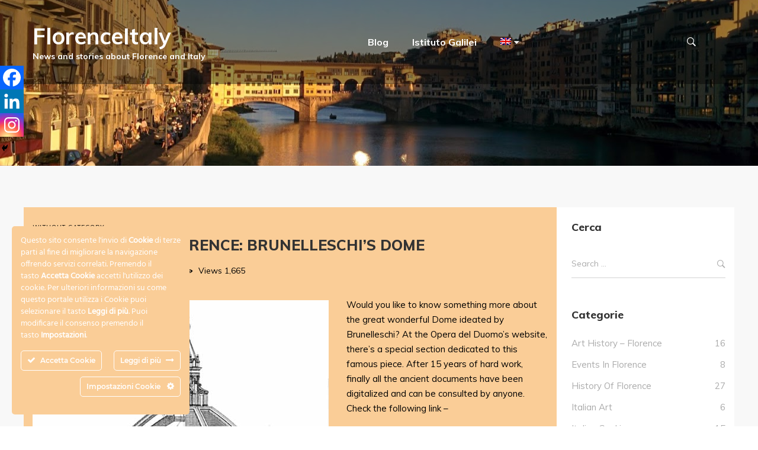

--- FILE ---
content_type: text/html; charset=UTF-8
request_url: https://www.florenceitaly.org/art-history-in-florence-brunelleschis-dome/?lang=en
body_size: 20285
content:
<!DOCTYPE html>
<html lang="en-US" prefix="og: http://ogp.me/ns#">
<head>
<meta charset="UTF-8"/>
<title>Art history in Florence: Brunelleschi&#039;s Dome - FlorenceItaly</title>


<!-- SEO by Squirrly SEO 12.4.04 - https://plugin.squirrly.co/ -->

<meta name="robots" content="index,follow">
<meta name="googlebot" content="index,follow,max-snippet:-1,max-image-preview:large,max-video-preview:-1">
<meta name="bingbot" content="index,follow,max-snippet:-1,max-image-preview:large,max-video-preview:-1">

<meta name="description" content="Would you like to know something more about the great wonderful Dome ideated by Brunelleschi? At the Opera del Duomo&#039;s website" />
<link rel="canonical" href="https://www.florenceitaly.org/art-history-in-florence-brunelleschis-dome/?lang=en" />

<link href="/favicon.ico" rel="icon" type="image/x-icon" />

<meta property="og:url" content="https://www.florenceitaly.org/art-history-in-florence-brunelleschis-dome/?lang=en" />
<meta property="og:title" content="Art history in Florence: Brunelleschi&#039;s Dome - FlorenceItaly" />
<meta property="og:description" content="Would you like to know something more about the great wonderful Dome ideated by Brunelleschi? At the Opera del Duomo&#039;s website" />
<meta property="og:type" content="article" />
<meta property="og:image" content="https://www.florenceitaly.org/wp-content/uploads/2009/07/brunelleschi.jpg" />
<meta property="og:image:width" content="500" />
<meta property="og:image:height" content="607" />
<meta property="og:image:type" content="image/jpeg" />
<meta property="og:site_name" content="FlorenceItaly" />
<meta property="og:locale" content="en_US" />
<meta property="og:publish_date" content="2009-07-29T00:00:01+00:00" />
<meta property="article:published_time" content="2009-07-29T00:00:01+00:00" />
<meta property="article:modified_time" content="2020-04-20T16:20:13+00:00" />
<meta property="article:section" content="without category" />
<meta property="article:author" content="info@galilei.it" />

<meta property="article:publisher" content="https://www.facebook.com/istituto.galilei" />

<meta property="twitter:url" content="https://www.florenceitaly.org/art-history-in-florence-brunelleschis-dome/?lang=en" />
<meta property="twitter:title" content="Art history in Florence: Brunelleschi&#039;s Dome - FlorenceItaly" />
<meta property="twitter:description" content="Would you like to know something more about the great wonderful Dome ideated by Brunelleschi? At the Opera del Duomo&#039;s website" />
<meta property="twitter:image" content="https://www.florenceitaly.org/wp-content/uploads/2009/07/brunelleschi.jpg" />
<meta property="twitter:domain" content="FlorenceItaly" />
<meta property="twitter:card" content="summary_large_image" />
<meta property="twitter:creator" content="1" />
<meta property="twitter:site" content="1" />
<!-- /SEO by Squirrly SEO - WordPress SEO Plugin -->



	
<meta name="viewport" content="width=device-width, initial-scale=1, maximum-scale=1">


	<link rel="pingback" href="https://www.florenceitaly.org/xmlrpc.php"/>

<link rel="profile" href="https://gmpg.org/xfn/11" />







	<style>img:is([sizes="auto" i], [sizes^="auto," i]) { contain-intrinsic-size: 3000px 1500px }</style>
	<link rel="alternate" hreflang="it" href="https://www.florenceitaly.org/the-history-of-the-dome/" />
<link rel="alternate" hreflang="en" href="https://www.florenceitaly.org/art-history-in-florence-brunelleschis-dome/?lang=en" />
<link rel="alternate" hreflang="fr" href="https://www.florenceitaly.org/art-history-in-florence-brunelleschis-dome/?lang=fr" />
<link rel='dns-prefetch' href='//fonts.googleapis.com' />
<link rel="alternate" type="application/rss+xml" title="FlorenceItaly &raquo; Feed" href="https://www.florenceitaly.org/feed/?lang=en" />
<link rel="alternate" type="application/rss+xml" title="FlorenceItaly &raquo; Comments Feed" href="https://www.florenceitaly.org/comments/feed/?lang=en" />
<link rel="alternate" type="application/rss+xml" title="FlorenceItaly &raquo; Art history in Florence: Brunelleschi&#8217;s Dome Comments Feed" href="https://www.florenceitaly.org/art-history-in-florence-brunelleschis-dome/feed/?lang=en" />
<script type="text/javascript">
/* <![CDATA[ */
window._wpemojiSettings = {"baseUrl":"https:\/\/s.w.org\/images\/core\/emoji\/15.0.3\/72x72\/","ext":".png","svgUrl":"https:\/\/s.w.org\/images\/core\/emoji\/15.0.3\/svg\/","svgExt":".svg","source":{"concatemoji":"https:\/\/www.florenceitaly.org\/wp-includes\/js\/wp-emoji-release.min.js?ver=6.7.4"}};
/*! This file is auto-generated */
!function(i,n){var o,s,e;function c(e){try{var t={supportTests:e,timestamp:(new Date).valueOf()};sessionStorage.setItem(o,JSON.stringify(t))}catch(e){}}function p(e,t,n){e.clearRect(0,0,e.canvas.width,e.canvas.height),e.fillText(t,0,0);var t=new Uint32Array(e.getImageData(0,0,e.canvas.width,e.canvas.height).data),r=(e.clearRect(0,0,e.canvas.width,e.canvas.height),e.fillText(n,0,0),new Uint32Array(e.getImageData(0,0,e.canvas.width,e.canvas.height).data));return t.every(function(e,t){return e===r[t]})}function u(e,t,n){switch(t){case"flag":return n(e,"\ud83c\udff3\ufe0f\u200d\u26a7\ufe0f","\ud83c\udff3\ufe0f\u200b\u26a7\ufe0f")?!1:!n(e,"\ud83c\uddfa\ud83c\uddf3","\ud83c\uddfa\u200b\ud83c\uddf3")&&!n(e,"\ud83c\udff4\udb40\udc67\udb40\udc62\udb40\udc65\udb40\udc6e\udb40\udc67\udb40\udc7f","\ud83c\udff4\u200b\udb40\udc67\u200b\udb40\udc62\u200b\udb40\udc65\u200b\udb40\udc6e\u200b\udb40\udc67\u200b\udb40\udc7f");case"emoji":return!n(e,"\ud83d\udc26\u200d\u2b1b","\ud83d\udc26\u200b\u2b1b")}return!1}function f(e,t,n){var r="undefined"!=typeof WorkerGlobalScope&&self instanceof WorkerGlobalScope?new OffscreenCanvas(300,150):i.createElement("canvas"),a=r.getContext("2d",{willReadFrequently:!0}),o=(a.textBaseline="top",a.font="600 32px Arial",{});return e.forEach(function(e){o[e]=t(a,e,n)}),o}function t(e){var t=i.createElement("script");t.src=e,t.defer=!0,i.head.appendChild(t)}"undefined"!=typeof Promise&&(o="wpEmojiSettingsSupports",s=["flag","emoji"],n.supports={everything:!0,everythingExceptFlag:!0},e=new Promise(function(e){i.addEventListener("DOMContentLoaded",e,{once:!0})}),new Promise(function(t){var n=function(){try{var e=JSON.parse(sessionStorage.getItem(o));if("object"==typeof e&&"number"==typeof e.timestamp&&(new Date).valueOf()<e.timestamp+604800&&"object"==typeof e.supportTests)return e.supportTests}catch(e){}return null}();if(!n){if("undefined"!=typeof Worker&&"undefined"!=typeof OffscreenCanvas&&"undefined"!=typeof URL&&URL.createObjectURL&&"undefined"!=typeof Blob)try{var e="postMessage("+f.toString()+"("+[JSON.stringify(s),u.toString(),p.toString()].join(",")+"));",r=new Blob([e],{type:"text/javascript"}),a=new Worker(URL.createObjectURL(r),{name:"wpTestEmojiSupports"});return void(a.onmessage=function(e){c(n=e.data),a.terminate(),t(n)})}catch(e){}c(n=f(s,u,p))}t(n)}).then(function(e){for(var t in e)n.supports[t]=e[t],n.supports.everything=n.supports.everything&&n.supports[t],"flag"!==t&&(n.supports.everythingExceptFlag=n.supports.everythingExceptFlag&&n.supports[t]);n.supports.everythingExceptFlag=n.supports.everythingExceptFlag&&!n.supports.flag,n.DOMReady=!1,n.readyCallback=function(){n.DOMReady=!0}}).then(function(){return e}).then(function(){var e;n.supports.everything||(n.readyCallback(),(e=n.source||{}).concatemoji?t(e.concatemoji):e.wpemoji&&e.twemoji&&(t(e.twemoji),t(e.wpemoji)))}))}((window,document),window._wpemojiSettings);
/* ]]> */
</script>
<link rel='stylesheet' id='gsf_google-fonts-css' href='https://fonts.googleapis.com/css?family=Playfair+Display%3Aregular%2C400i%2C700%2C700i%2C900%2C900i%7CMuli%3A200%2C200i%2C300%2C300i%2Cregular%2C400i%2C600%2C600i%2C700%2C700i%2C800%2C800i%2C900%2C900i&#038;subset=cyrillic%2Clatin%2Clatin-ext%2Cvietnamese&#038;ver=6.7.4' type='text/css' media='all' />
<link rel='stylesheet' id='ct-ultimate-gdpr-cookie-popup-css' href='https://www.florenceitaly.org/wp-content/plugins/ct-ultimate-gdpr/assets/css/cookie-popup.min.css?ver=6.7.4' type='text/css' media='all' />
<link rel='stylesheet' id='dashicons-css' href='https://www.florenceitaly.org/wp-includes/css/dashicons.min.css?ver=6.7.4' type='text/css' media='all' />
<link rel='stylesheet' id='sbi_styles-css' href='https://www.florenceitaly.org/wp-content/plugins/instagram-feed/css/sbi-styles.min.css?ver=6.6.1' type='text/css' media='all' />
<style id='wp-emoji-styles-inline-css' type='text/css'>

	img.wp-smiley, img.emoji {
		display: inline !important;
		border: none !important;
		box-shadow: none !important;
		height: 1em !important;
		width: 1em !important;
		margin: 0 0.07em !important;
		vertical-align: -0.1em !important;
		background: none !important;
		padding: 0 !important;
	}
</style>
<link rel='stylesheet' id='wp-block-library-css' href='https://www.florenceitaly.org/wp-includes/css/dist/block-library/style.min.css?ver=6.7.4' type='text/css' media='all' />
<style id='wp-block-library-theme-inline-css' type='text/css'>
.wp-block-audio :where(figcaption){color:#555;font-size:13px;text-align:center}.is-dark-theme .wp-block-audio :where(figcaption){color:#ffffffa6}.wp-block-audio{margin:0 0 1em}.wp-block-code{border:1px solid #ccc;border-radius:4px;font-family:Menlo,Consolas,monaco,monospace;padding:.8em 1em}.wp-block-embed :where(figcaption){color:#555;font-size:13px;text-align:center}.is-dark-theme .wp-block-embed :where(figcaption){color:#ffffffa6}.wp-block-embed{margin:0 0 1em}.blocks-gallery-caption{color:#555;font-size:13px;text-align:center}.is-dark-theme .blocks-gallery-caption{color:#ffffffa6}:root :where(.wp-block-image figcaption){color:#555;font-size:13px;text-align:center}.is-dark-theme :root :where(.wp-block-image figcaption){color:#ffffffa6}.wp-block-image{margin:0 0 1em}.wp-block-pullquote{border-bottom:4px solid;border-top:4px solid;color:currentColor;margin-bottom:1.75em}.wp-block-pullquote cite,.wp-block-pullquote footer,.wp-block-pullquote__citation{color:currentColor;font-size:.8125em;font-style:normal;text-transform:uppercase}.wp-block-quote{border-left:.25em solid;margin:0 0 1.75em;padding-left:1em}.wp-block-quote cite,.wp-block-quote footer{color:currentColor;font-size:.8125em;font-style:normal;position:relative}.wp-block-quote:where(.has-text-align-right){border-left:none;border-right:.25em solid;padding-left:0;padding-right:1em}.wp-block-quote:where(.has-text-align-center){border:none;padding-left:0}.wp-block-quote.is-large,.wp-block-quote.is-style-large,.wp-block-quote:where(.is-style-plain){border:none}.wp-block-search .wp-block-search__label{font-weight:700}.wp-block-search__button{border:1px solid #ccc;padding:.375em .625em}:where(.wp-block-group.has-background){padding:1.25em 2.375em}.wp-block-separator.has-css-opacity{opacity:.4}.wp-block-separator{border:none;border-bottom:2px solid;margin-left:auto;margin-right:auto}.wp-block-separator.has-alpha-channel-opacity{opacity:1}.wp-block-separator:not(.is-style-wide):not(.is-style-dots){width:100px}.wp-block-separator.has-background:not(.is-style-dots){border-bottom:none;height:1px}.wp-block-separator.has-background:not(.is-style-wide):not(.is-style-dots){height:2px}.wp-block-table{margin:0 0 1em}.wp-block-table td,.wp-block-table th{word-break:normal}.wp-block-table :where(figcaption){color:#555;font-size:13px;text-align:center}.is-dark-theme .wp-block-table :where(figcaption){color:#ffffffa6}.wp-block-video :where(figcaption){color:#555;font-size:13px;text-align:center}.is-dark-theme .wp-block-video :where(figcaption){color:#ffffffa6}.wp-block-video{margin:0 0 1em}:root :where(.wp-block-template-part.has-background){margin-bottom:0;margin-top:0;padding:1.25em 2.375em}
</style>
<style id='classic-theme-styles-inline-css' type='text/css'>
/*! This file is auto-generated */
.wp-block-button__link{color:#fff;background-color:#32373c;border-radius:9999px;box-shadow:none;text-decoration:none;padding:calc(.667em + 2px) calc(1.333em + 2px);font-size:1.125em}.wp-block-file__button{background:#32373c;color:#fff;text-decoration:none}
</style>
<style id='global-styles-inline-css' type='text/css'>
:root{--wp--preset--aspect-ratio--square: 1;--wp--preset--aspect-ratio--4-3: 4/3;--wp--preset--aspect-ratio--3-4: 3/4;--wp--preset--aspect-ratio--3-2: 3/2;--wp--preset--aspect-ratio--2-3: 2/3;--wp--preset--aspect-ratio--16-9: 16/9;--wp--preset--aspect-ratio--9-16: 9/16;--wp--preset--color--black: #000000;--wp--preset--color--cyan-bluish-gray: #abb8c3;--wp--preset--color--white: #ffffff;--wp--preset--color--pale-pink: #f78da7;--wp--preset--color--vivid-red: #cf2e2e;--wp--preset--color--luminous-vivid-orange: #ff6900;--wp--preset--color--luminous-vivid-amber: #fcb900;--wp--preset--color--light-green-cyan: #7bdcb5;--wp--preset--color--vivid-green-cyan: #00d084;--wp--preset--color--pale-cyan-blue: #8ed1fc;--wp--preset--color--vivid-cyan-blue: #0693e3;--wp--preset--color--vivid-purple: #9b51e0;--wp--preset--gradient--vivid-cyan-blue-to-vivid-purple: linear-gradient(135deg,rgba(6,147,227,1) 0%,rgb(155,81,224) 100%);--wp--preset--gradient--light-green-cyan-to-vivid-green-cyan: linear-gradient(135deg,rgb(122,220,180) 0%,rgb(0,208,130) 100%);--wp--preset--gradient--luminous-vivid-amber-to-luminous-vivid-orange: linear-gradient(135deg,rgba(252,185,0,1) 0%,rgba(255,105,0,1) 100%);--wp--preset--gradient--luminous-vivid-orange-to-vivid-red: linear-gradient(135deg,rgba(255,105,0,1) 0%,rgb(207,46,46) 100%);--wp--preset--gradient--very-light-gray-to-cyan-bluish-gray: linear-gradient(135deg,rgb(238,238,238) 0%,rgb(169,184,195) 100%);--wp--preset--gradient--cool-to-warm-spectrum: linear-gradient(135deg,rgb(74,234,220) 0%,rgb(151,120,209) 20%,rgb(207,42,186) 40%,rgb(238,44,130) 60%,rgb(251,105,98) 80%,rgb(254,248,76) 100%);--wp--preset--gradient--blush-light-purple: linear-gradient(135deg,rgb(255,206,236) 0%,rgb(152,150,240) 100%);--wp--preset--gradient--blush-bordeaux: linear-gradient(135deg,rgb(254,205,165) 0%,rgb(254,45,45) 50%,rgb(107,0,62) 100%);--wp--preset--gradient--luminous-dusk: linear-gradient(135deg,rgb(255,203,112) 0%,rgb(199,81,192) 50%,rgb(65,88,208) 100%);--wp--preset--gradient--pale-ocean: linear-gradient(135deg,rgb(255,245,203) 0%,rgb(182,227,212) 50%,rgb(51,167,181) 100%);--wp--preset--gradient--electric-grass: linear-gradient(135deg,rgb(202,248,128) 0%,rgb(113,206,126) 100%);--wp--preset--gradient--midnight: linear-gradient(135deg,rgb(2,3,129) 0%,rgb(40,116,252) 100%);--wp--preset--font-size--small: 13px;--wp--preset--font-size--medium: 20px;--wp--preset--font-size--large: 36px;--wp--preset--font-size--x-large: 42px;--wp--preset--spacing--20: 0.44rem;--wp--preset--spacing--30: 0.67rem;--wp--preset--spacing--40: 1rem;--wp--preset--spacing--50: 1.5rem;--wp--preset--spacing--60: 2.25rem;--wp--preset--spacing--70: 3.38rem;--wp--preset--spacing--80: 5.06rem;--wp--preset--shadow--natural: 6px 6px 9px rgba(0, 0, 0, 0.2);--wp--preset--shadow--deep: 12px 12px 50px rgba(0, 0, 0, 0.4);--wp--preset--shadow--sharp: 6px 6px 0px rgba(0, 0, 0, 0.2);--wp--preset--shadow--outlined: 6px 6px 0px -3px rgba(255, 255, 255, 1), 6px 6px rgba(0, 0, 0, 1);--wp--preset--shadow--crisp: 6px 6px 0px rgba(0, 0, 0, 1);}:where(.is-layout-flex){gap: 0.5em;}:where(.is-layout-grid){gap: 0.5em;}body .is-layout-flex{display: flex;}.is-layout-flex{flex-wrap: wrap;align-items: center;}.is-layout-flex > :is(*, div){margin: 0;}body .is-layout-grid{display: grid;}.is-layout-grid > :is(*, div){margin: 0;}:where(.wp-block-columns.is-layout-flex){gap: 2em;}:where(.wp-block-columns.is-layout-grid){gap: 2em;}:where(.wp-block-post-template.is-layout-flex){gap: 1.25em;}:where(.wp-block-post-template.is-layout-grid){gap: 1.25em;}.has-black-color{color: var(--wp--preset--color--black) !important;}.has-cyan-bluish-gray-color{color: var(--wp--preset--color--cyan-bluish-gray) !important;}.has-white-color{color: var(--wp--preset--color--white) !important;}.has-pale-pink-color{color: var(--wp--preset--color--pale-pink) !important;}.has-vivid-red-color{color: var(--wp--preset--color--vivid-red) !important;}.has-luminous-vivid-orange-color{color: var(--wp--preset--color--luminous-vivid-orange) !important;}.has-luminous-vivid-amber-color{color: var(--wp--preset--color--luminous-vivid-amber) !important;}.has-light-green-cyan-color{color: var(--wp--preset--color--light-green-cyan) !important;}.has-vivid-green-cyan-color{color: var(--wp--preset--color--vivid-green-cyan) !important;}.has-pale-cyan-blue-color{color: var(--wp--preset--color--pale-cyan-blue) !important;}.has-vivid-cyan-blue-color{color: var(--wp--preset--color--vivid-cyan-blue) !important;}.has-vivid-purple-color{color: var(--wp--preset--color--vivid-purple) !important;}.has-black-background-color{background-color: var(--wp--preset--color--black) !important;}.has-cyan-bluish-gray-background-color{background-color: var(--wp--preset--color--cyan-bluish-gray) !important;}.has-white-background-color{background-color: var(--wp--preset--color--white) !important;}.has-pale-pink-background-color{background-color: var(--wp--preset--color--pale-pink) !important;}.has-vivid-red-background-color{background-color: var(--wp--preset--color--vivid-red) !important;}.has-luminous-vivid-orange-background-color{background-color: var(--wp--preset--color--luminous-vivid-orange) !important;}.has-luminous-vivid-amber-background-color{background-color: var(--wp--preset--color--luminous-vivid-amber) !important;}.has-light-green-cyan-background-color{background-color: var(--wp--preset--color--light-green-cyan) !important;}.has-vivid-green-cyan-background-color{background-color: var(--wp--preset--color--vivid-green-cyan) !important;}.has-pale-cyan-blue-background-color{background-color: var(--wp--preset--color--pale-cyan-blue) !important;}.has-vivid-cyan-blue-background-color{background-color: var(--wp--preset--color--vivid-cyan-blue) !important;}.has-vivid-purple-background-color{background-color: var(--wp--preset--color--vivid-purple) !important;}.has-black-border-color{border-color: var(--wp--preset--color--black) !important;}.has-cyan-bluish-gray-border-color{border-color: var(--wp--preset--color--cyan-bluish-gray) !important;}.has-white-border-color{border-color: var(--wp--preset--color--white) !important;}.has-pale-pink-border-color{border-color: var(--wp--preset--color--pale-pink) !important;}.has-vivid-red-border-color{border-color: var(--wp--preset--color--vivid-red) !important;}.has-luminous-vivid-orange-border-color{border-color: var(--wp--preset--color--luminous-vivid-orange) !important;}.has-luminous-vivid-amber-border-color{border-color: var(--wp--preset--color--luminous-vivid-amber) !important;}.has-light-green-cyan-border-color{border-color: var(--wp--preset--color--light-green-cyan) !important;}.has-vivid-green-cyan-border-color{border-color: var(--wp--preset--color--vivid-green-cyan) !important;}.has-pale-cyan-blue-border-color{border-color: var(--wp--preset--color--pale-cyan-blue) !important;}.has-vivid-cyan-blue-border-color{border-color: var(--wp--preset--color--vivid-cyan-blue) !important;}.has-vivid-purple-border-color{border-color: var(--wp--preset--color--vivid-purple) !important;}.has-vivid-cyan-blue-to-vivid-purple-gradient-background{background: var(--wp--preset--gradient--vivid-cyan-blue-to-vivid-purple) !important;}.has-light-green-cyan-to-vivid-green-cyan-gradient-background{background: var(--wp--preset--gradient--light-green-cyan-to-vivid-green-cyan) !important;}.has-luminous-vivid-amber-to-luminous-vivid-orange-gradient-background{background: var(--wp--preset--gradient--luminous-vivid-amber-to-luminous-vivid-orange) !important;}.has-luminous-vivid-orange-to-vivid-red-gradient-background{background: var(--wp--preset--gradient--luminous-vivid-orange-to-vivid-red) !important;}.has-very-light-gray-to-cyan-bluish-gray-gradient-background{background: var(--wp--preset--gradient--very-light-gray-to-cyan-bluish-gray) !important;}.has-cool-to-warm-spectrum-gradient-background{background: var(--wp--preset--gradient--cool-to-warm-spectrum) !important;}.has-blush-light-purple-gradient-background{background: var(--wp--preset--gradient--blush-light-purple) !important;}.has-blush-bordeaux-gradient-background{background: var(--wp--preset--gradient--blush-bordeaux) !important;}.has-luminous-dusk-gradient-background{background: var(--wp--preset--gradient--luminous-dusk) !important;}.has-pale-ocean-gradient-background{background: var(--wp--preset--gradient--pale-ocean) !important;}.has-electric-grass-gradient-background{background: var(--wp--preset--gradient--electric-grass) !important;}.has-midnight-gradient-background{background: var(--wp--preset--gradient--midnight) !important;}.has-small-font-size{font-size: var(--wp--preset--font-size--small) !important;}.has-medium-font-size{font-size: var(--wp--preset--font-size--medium) !important;}.has-large-font-size{font-size: var(--wp--preset--font-size--large) !important;}.has-x-large-font-size{font-size: var(--wp--preset--font-size--x-large) !important;}
:where(.wp-block-post-template.is-layout-flex){gap: 1.25em;}:where(.wp-block-post-template.is-layout-grid){gap: 1.25em;}
:where(.wp-block-columns.is-layout-flex){gap: 2em;}:where(.wp-block-columns.is-layout-grid){gap: 2em;}
:root :where(.wp-block-pullquote){font-size: 1.5em;line-height: 1.6;}
</style>
<link rel='stylesheet' id='ct-ultimate-gdpr-css' href='https://www.florenceitaly.org/wp-content/plugins/ct-ultimate-gdpr/assets/css/style.min.css?ver=1.7.3' type='text/css' media='all' />
<link rel='stylesheet' id='font-awesome-css' href='https://www.florenceitaly.org/wp-content/plugins/pepper-framework/libs/smart-framework/assets/vendors/font-awesome/css/font-awesome.min.css?ver=4.7.0' type='text/css' media='all' />
<link rel='stylesheet' id='gsf_admin-bar-css' href='https://www.florenceitaly.org/wp-content/plugins/pepper-framework/assets/css/admin-bar.min.css?ver=1.4' type='text/css' media='all' />
<link rel='stylesheet' id='ionicons-css' href='https://www.florenceitaly.org/wp-content/themes/g5plus-pepper/assets/vendors/ionicons/css/ionicons.min.css?ver=6.7.4' type='text/css' media='all' />
<link rel='stylesheet' id='themify-icons-css' href='https://www.florenceitaly.org/wp-content/themes/g5plus-pepper/assets/vendors/themify-icons/css/themify-icons.min.css?ver=6.7.4' type='text/css' media='all' />
<link rel='stylesheet' id='gsf_xmenu-animate-css' href='https://www.florenceitaly.org/wp-content/plugins/pepper-framework/core/xmenu/assets/css/animate.min.css?ver=3.5.1' type='text/css' media='all' />
<link rel='stylesheet' id='post-views-counter-frontend-css' href='https://www.florenceitaly.org/wp-content/plugins/post-views-counter/css/frontend.min.css?ver=1.5.1' type='text/css' media='all' />
<link rel='stylesheet' id='rs-plugin-settings-css' href='https://www.florenceitaly.org/wp-content/plugins/revslider/public/assets/css/settings.css?ver=5.4.8.3' type='text/css' media='all' />
<style id='rs-plugin-settings-inline-css' type='text/css'>
#rs-demo-id {}
</style>
<link rel='stylesheet' id='wpml-menu-item-0-css' href='//www.florenceitaly.org/wp-content/plugins/sitepress-multilingual-cms/templates/language-switchers/menu-item/style.css?ver=1' type='text/css' media='all' />
<link rel='stylesheet' id='wpml-tm-admin-bar-css' href='https://www.florenceitaly.org/wp-content/plugins/wpml-translation-management/res/css/admin-bar-style.css?ver=2.9.5' type='text/css' media='all' />
<link rel='stylesheet' id='ct-ultimate-gdpr-jquery-ui-css' href='https://www.florenceitaly.org/wp-content/plugins/ct-ultimate-gdpr/assets/css/jquery-ui.min.css?ver=6.7.4' type='text/css' media='all' />
<link rel='stylesheet' id='heateor_sss_frontend_css-css' href='https://www.florenceitaly.org/wp-content/plugins/sassy-social-share/public/css/sassy-social-share-public.css?ver=3.3.70' type='text/css' media='all' />
<style id='heateor_sss_frontend_css-inline-css' type='text/css'>
.heateor_sss_button_instagram span.heateor_sss_svg,a.heateor_sss_instagram span.heateor_sss_svg{background:radial-gradient(circle at 30% 107%,#fdf497 0,#fdf497 5%,#fd5949 45%,#d6249f 60%,#285aeb 90%)}.heateor_sss_horizontal_sharing .heateor_sss_svg,.heateor_sss_standard_follow_icons_container .heateor_sss_svg{color:#fff;border-width:0px;border-style:solid;border-color:transparent}.heateor_sss_horizontal_sharing .heateorSssTCBackground{color:#666}.heateor_sss_horizontal_sharing span.heateor_sss_svg:hover,.heateor_sss_standard_follow_icons_container span.heateor_sss_svg:hover{border-color:transparent;}.heateor_sss_vertical_sharing span.heateor_sss_svg,.heateor_sss_floating_follow_icons_container span.heateor_sss_svg{color:#fff;border-width:0px;border-style:solid;border-color:transparent;}.heateor_sss_vertical_sharing .heateorSssTCBackground{color:#666;}.heateor_sss_vertical_sharing span.heateor_sss_svg:hover,.heateor_sss_floating_follow_icons_container span.heateor_sss_svg:hover{border-color:transparent;}@media screen and (max-width:783px) {.heateor_sss_vertical_sharing{display:none!important}}div.heateor_sss_mobile_footer{display:none;}@media screen and (max-width:783px){div.heateor_sss_bottom_sharing .heateorSssTCBackground{background-color:white}div.heateor_sss_bottom_sharing{width:100%!important;left:0!important;}div.heateor_sss_bottom_sharing a{width:33.333333333333% !important;}div.heateor_sss_bottom_sharing .heateor_sss_svg{width: 100% !important;}div.heateor_sss_bottom_sharing div.heateorSssTotalShareCount{font-size:1em!important;line-height:28px!important}div.heateor_sss_bottom_sharing div.heateorSssTotalShareText{font-size:.7em!important;line-height:0px!important}div.heateor_sss_mobile_footer{display:block;height:40px;}.heateor_sss_bottom_sharing{padding:0!important;display:block!important;width:auto!important;bottom:-2px!important;top: auto!important;}.heateor_sss_bottom_sharing .heateor_sss_square_count{line-height:inherit;}.heateor_sss_bottom_sharing .heateorSssSharingArrow{display:none;}.heateor_sss_bottom_sharing .heateorSssTCBackground{margin-right:1.1em!important}}
</style>
<!--[if lt IE 9]>
<link rel='stylesheet' id='vc_lte_ie9-css' href='https://www.florenceitaly.org/wp-content/plugins/js_composer/assets/css/vc_lte_ie9.min.css?ver=6.0.3' type='text/css' media='screen' />
<![endif]-->
<link rel='stylesheet' id='bootstrap-css' href='https://www.florenceitaly.org/wp-content/themes/g5plus-pepper/assets/vendors/bootstrap-4.0.0/css/bootstrap.min.css?ver=4.0.0' type='text/css' media='all' />
<link rel='stylesheet' id='custom-bootstrap-css' href='https://www.florenceitaly.org/wp-content/themes/g5plus-pepper/assets/vendors/bootstrap-4.0.0/css/custom-bootstrap.min.css?ver=4.0.0' type='text/css' media='all' />
<link rel='stylesheet' id='owl-carousel-css' href='https://www.florenceitaly.org/wp-content/themes/g5plus-pepper/assets/vendors/owl.carousel/assets/owl.carousel.min.css?ver=2.2.0' type='text/css' media='all' />
<link rel='stylesheet' id='owl-carousel-theme-default-css' href='https://www.florenceitaly.org/wp-content/themes/g5plus-pepper/assets/vendors/owl.carousel/assets/owl.theme.default.min.css?ver=2.2.0' type='text/css' media='all' />
<link rel='stylesheet' id='perfect-scrollbar-css' href='https://www.florenceitaly.org/wp-content/plugins/pepper-framework/libs/smart-framework/assets/vendors/perfect-scrollbar/css/perfect-scrollbar.min.css?ver=0.6.11' type='text/css' media='all' />
<link rel='stylesheet' id='magnific-popup-css' href='https://www.florenceitaly.org/wp-content/plugins/pepper-framework/libs/smart-framework/assets/vendors/magnific-popup/magnific-popup.min.css?ver=1.1.0' type='text/css' media='all' />
<link rel='stylesheet' id='animate-css-css' href='https://www.florenceitaly.org/wp-content/themes/g5plus-pepper/assets/css/animate.min.css?ver=1.0' type='text/css' media='all' />
<link rel='stylesheet' id='ladda-css' href='https://www.florenceitaly.org/wp-content/themes/g5plus-pepper/assets/vendors/ladda/ladda-themeless.min.css?ver=1.0.5' type='text/css' media='all' />
<link rel='stylesheet' id='slick-css' href='https://www.florenceitaly.org/wp-content/themes/g5plus-pepper/assets/vendors/slick/css/slick.min.css?ver=6.7.4' type='text/css' media='all' />
<link rel='stylesheet' id='justified-css-css' href='https://www.florenceitaly.org/wp-content/themes/g5plus-pepper/assets/vendors/justified/justifiedGallery.min.css?ver=3.6.3' type='text/css' media='all' />
<link rel='stylesheet' id='custom-justified-css-css' href='https://www.florenceitaly.org/wp-content/themes/g5plus-pepper/assets/vendors/justified/custom-justified.css?ver=1.0.0' type='text/css' media='all' />
<link rel='stylesheet' id='gsf_main-css' href='https://www.florenceitaly.org/wp-content/themes/g5plus-pepper/style.min.css?ver=6.7.4' type='text/css' media='all' />
<style id='gsf_main-inline-css' type='text/css'>
			body {
				background-color: #fff !important
			}				.site-loading {
					background-color: #fff !important;
				}				.main-header {
					background-color: rgba(0,0,0,0.4) !important;
				}				.mobile-header {
					background-color: rgba(0,0,0,0) !important;
				}                            .top-drawer-content {
                                                            padding-top: 10px;                            padding-bottom: 10px;
                            }                            @media (min-width: 992px) {
                                #primary-content {
                                                                padding-left: 0px;                            padding-right: 0px;                            padding-top: 70px;                            padding-bottom: 70px;
                                }
                            }                        @media (max-width: 991px) {
                            #primary-content {
                                                            padding-left: 0px;                            padding-right: 0px;                            padding-top: 50px;                            padding-bottom: 50px;
                            }
                        }
                .embed-reponsive-thumbnail:before,    
                .thumbnail-size-thumbnail:before {
                    padding-top: 100%;
                }                .embed-reponsive-medium:before,    
                .thumbnail-size-medium:before {
                    padding-top: 100%;
                }                .embed-reponsive-large:before,    
                .thumbnail-size-large:before {
                    padding-top: 100%;
                }                .embed-reponsive-1536x1536:before,    
                .thumbnail-size-1536x1536:before {
                    padding-top: 100%;
                }                .embed-reponsive-2048x2048:before,    
                .thumbnail-size-2048x2048:before {
                    padding-top: 100%;
                }.vc_custom_1582532821556{background-image: url(https://www.florenceitaly.org/wp-content/uploads/2018/06/lungarno.jpg?id=7731) !important;background-position: center !important;background-repeat: no-repeat !important;background-size: cover !important;}.vc_custom_1539079911491{margin-bottom: 32px !important;}.vc_custom_1515659176506{background-color: #333333 !important;}.vc_custom_1515732123631{border-top-width: 1px !important;padding-top: 32.5px !important;padding-bottom: 32.5px !important;background-color: #333333 !important;border-top-color: rgba(255,255,255,0.1) !important;border-top-style: solid !important;}.vc_custom_1539856624702{background-image: url(https://www.florenceitaly.org/wp-content/uploads/2018/10/background-404.jpg?id=5678) !important;background-position: center !important;background-repeat: no-repeat !important;background-size: cover !important;}.vc_custom_1539856653973{margin-top: 32px !important;}.vc_custom_1539856718846{margin-bottom: 20px !important;}.vc_custom_1539856734965{margin-bottom: 50px !important;}
</style>
<link rel='stylesheet' id='gsf_skin-skin-light-css' href='https://www.florenceitaly.org/wp-content/themes/g5plus-pepper/assets/skin/skin-light.min.css?ver=6.7.4' type='text/css' media='all' />
<link rel='stylesheet' id='gsf_skin-skin-dark-css' href='https://www.florenceitaly.org/wp-content/themes/g5plus-pepper/assets/skin/skin-dark.min.css?ver=6.7.4' type='text/css' media='all' />
<link rel='stylesheet' id='js_composer_front-css' href='https://www.florenceitaly.org/wp-content/plugins/js_composer/assets/css/js_composer.min.css?ver=6.0.3' type='text/css' media='all' />
<script type="text/javascript" src="https://www.florenceitaly.org/wp-includes/js/jquery/jquery.min.js?ver=3.7.1" id="jquery-core-js"></script>
<script type="text/javascript" src="https://www.florenceitaly.org/wp-includes/js/jquery/jquery-migrate.min.js?ver=3.4.1" id="jquery-migrate-js"></script>
<script type="text/javascript" src="https://www.florenceitaly.org/wp-content/plugins/ct-ultimate-gdpr/assets/js/service-facebook-pixel.js?ver=6.7.4" id="ct_ultimate_gdpr_service_facebook_pixel-js"></script>
<script type="text/javascript" src="https://www.florenceitaly.org/wp-content/plugins/revslider/public/assets/js/jquery.themepunch.tools.min.js?ver=5.4.8.3" id="tp-tools-js"></script>
<script type="text/javascript" src="https://www.florenceitaly.org/wp-content/plugins/revslider/public/assets/js/jquery.themepunch.revolution.min.js?ver=5.4.8.3" id="revmin-js"></script>
<link rel="https://api.w.org/" href="https://www.florenceitaly.org/wp-json/" /><link rel="alternate" title="JSON" type="application/json" href="https://www.florenceitaly.org/wp-json/wp/v2/posts/8546" /><link rel="EditURI" type="application/rsd+xml" title="RSD" href="https://www.florenceitaly.org/xmlrpc.php?rsd" />
<meta name="generator" content="WordPress 6.7.4" />
<link rel='shortlink' href='https://www.florenceitaly.org/?p=8546&#038;lang=en' />
<link rel="alternate" title="oEmbed (JSON)" type="application/json+oembed" href="https://www.florenceitaly.org/wp-json/oembed/1.0/embed?url=https%3A%2F%2Fwww.florenceitaly.org%2Fart-history-in-florence-brunelleschis-dome%2F%3Flang%3Den" />
<link rel="alternate" title="oEmbed (XML)" type="text/xml+oembed" href="https://www.florenceitaly.org/wp-json/oembed/1.0/embed?url=https%3A%2F%2Fwww.florenceitaly.org%2Fart-history-in-florence-brunelleschis-dome%2F%3Flang%3Den&#038;format=xml" />
<meta name="generator" content="WPML ver:4.3.11 stt:1,4,27;" />
<!-- Global site tag (gtag.js) - Google Analytics -->
<script async src="https://www.googletagmanager.com/gtag/js?id=UA-173906565-26"></script>
<script>
  window.dataLayer = window.dataLayer || [];
  function gtag(){dataLayer.push(arguments);}
  gtag('js', new Date());

  gtag('config', 'UA-173906565-26');
</script><style type="text/css" id="g5plus-custom-css"></style><style type="text/css" id="g5plus-custom-js"></style><meta name="generator" content="Powered by WPBakery Page Builder - drag and drop page builder for WordPress."/>
<style type="text/css" id="custom-background-css">
body.custom-background { background-color: #f89044; }
</style>
	<meta name="generator" content="Powered by Slider Revolution 5.4.8.3 - responsive, Mobile-Friendly Slider Plugin for WordPress with comfortable drag and drop interface." />
<link rel="apple-touch-icon" href="https://www.florenceitaly.org/wp-content/uploads/2018/06/cropped-lungarno-180x180.jpg" />
<meta name="msapplication-TileImage" content="https://www.florenceitaly.org/wp-content/uploads/2018/06/cropped-lungarno-270x270.jpg" />
<script type="text/javascript">function setREVStartSize(e){									
						try{ e.c=jQuery(e.c);var i=jQuery(window).width(),t=9999,r=0,n=0,l=0,f=0,s=0,h=0;
							if(e.responsiveLevels&&(jQuery.each(e.responsiveLevels,function(e,f){f>i&&(t=r=f,l=e),i>f&&f>r&&(r=f,n=e)}),t>r&&(l=n)),f=e.gridheight[l]||e.gridheight[0]||e.gridheight,s=e.gridwidth[l]||e.gridwidth[0]||e.gridwidth,h=i/s,h=h>1?1:h,f=Math.round(h*f),"fullscreen"==e.sliderLayout){var u=(e.c.width(),jQuery(window).height());if(void 0!=e.fullScreenOffsetContainer){var c=e.fullScreenOffsetContainer.split(",");if (c) jQuery.each(c,function(e,i){u=jQuery(i).length>0?u-jQuery(i).outerHeight(!0):u}),e.fullScreenOffset.split("%").length>1&&void 0!=e.fullScreenOffset&&e.fullScreenOffset.length>0?u-=jQuery(window).height()*parseInt(e.fullScreenOffset,0)/100:void 0!=e.fullScreenOffset&&e.fullScreenOffset.length>0&&(u-=parseInt(e.fullScreenOffset,0))}f=u}else void 0!=e.minHeight&&f<e.minHeight&&(f=e.minHeight);e.c.closest(".rev_slider_wrapper").css({height:f})					
						}catch(d){console.log("Failure at Presize of Slider:"+d)}						
					};</script>
<style type="text/css" id="gsf-custom-css"></style>		<style type="text/css" id="wp-custom-css">
			.gf-post-read-more.heading-color {
    order: 4;
}

article.post-medium-image .gf-post-excerpt {
    order: 3;
}

article.post-medium-image .gf-post-title {
    order: 1;
}

article.post-medium-image .gf-post-meta-2 {
    margin-bottom: 5px;
    order: 2;
}

article.post-medium-image .entry-thumb-wrap + .gf-post-content {
    display: flex;
    flex-direction: column;
}

article.post-medium-image .gf-post-inner {
    padding: 20px !important;
    background: #fff!important;
    box-sizing: border-box!important;
    margin-bottom: 10px!important;
}

article.post-medium-image .gf-post-excerpt {
    margin-bottom: 8px!important;
}

ul.gf-post-meta-2 .gf-post-cat-meta a {
    font-size: 10px!important;
}

div#primary-content {
    background: #f8f8f8!important;
}

nav.gf-post-navigation {
    display: none !important;
}

.entry-thumbnail {
    max-width: 570px;
    height: auto;
}


.col-lg-9 {
    background:  #facd97 !important;
}


.wrapper-sticky {
    background-color: white !important;
padding-top: 20px;
}

article.post-single .gf-post-title {
    font-size: 25px;
    line-height: 1.17;
    text-transform: uppercase;
}

article.post-medium-image .gf-post-inner {
    padding: 20px !important;
    background: #facd97 !important;
    box-sizing: border-box!important;
    margin-bottom: 10px!important;
}

.col-lg-9 {
    background-image: linear-gradient(180deg, #f9af82 0%, #f9952a 100%);
    padding-top: 20px;
}


p {
    color: black;
}

li.gf-post-cat-meta {
    color: #000;
}

ul.gf-post-meta.gf-inline.disable-color {
    color: #000;
}

.tagcloud.disable-color {
    color: #000;
}

span.gf-post-share-title {
    color: #000 !important;
}

ul {
    color: #000;
}

.gf-paging.blog-pagination.clearfix {
    color: #000;
}
col-lg-9 {
    background-image: linear-gradient(180deg, #f89044  0%, #f9af82 100%);
	padding-top: 20px;}

.page-title-container{
	display: none;
}
.gf-breadcrumbs{
	display:none;
	
}
[class^="ti-"], [class*="ti-"]{
	font-family: 'Muli';
    -webkit-font-smoothing: antialiased;
    font-size: 15px;
    font-weight: 400;
    font-style: normal;
    color: #7e7e7e;
    position: relative;
    line-height: 1.73;
}
h2.logo-text {
    text-transform: inherit;
    font-size: 38px;
}
h2.logo-text:after {
    content: "News and stories about Florence and Italy";
    font-size: 14px!important;
    display: block;
}
.header-sticky-wrapper.affix-wrap h2.logo-text {
	font-size: 25px;
}		</style>
		<noscript><style> .wpb_animate_when_almost_visible { opacity: 1; }</style></noscript></head>
<body data-rsssl=1 class="post-template-default single single-post postid-8546 single-format-standard custom-background wp-embed-responsive chrome single-post-layout-5 wpb-js-composer js-comp-ver-6.0.3 vc_responsive">
			<!-- Open Wrapper -->
	<div id="gf-wrapper" class="gf-skin skin-light">
		<header data-layout="header-2" data-responsive-breakpoint="991" data-navigation="40" data-sticky-skin="gf-skin skin-light" data-sticky-type="always_show" class="main-header header-2 gf-skin skin-dark header-float navigation-1">
        <div class="header-wrap header-sticky">
    <div class="container">
		<div class="header-inner x-nav-menu-container clearfix d-flex align-items-center">
			<div class="logo-header d-flex align-items-center">
        <a class="main-logo gsf-link" href="https://www.florenceitaly.org/?lang=en" title="FlorenceItaly-News and stories about Florence and Italy">
                    <h2 class="logo-text">FlorenceItaly</h2>
            </a>
        </div>
            <nav class="primary-menu d-flex align-items-center flex-row">
                <div class="primary-menu-inner d-flex align-items-center flex-row">
					<ul id="main-menu" class="main-menu d-flex align-items-center justify-content-center clearfix  x-nav-menu"><li id="menu-item-7625" class="menu-item menu-item-type-post_type menu-item-object-page menu-item-7625" data-transition="x-fadeInUp"><a class="x-menu-link"  href="https://www.florenceitaly.org/blog/"><span class='x-menu-link-text'>Blog</span></a></li>
<li id="menu-item-7703" class="menu-item menu-item-type-custom menu-item-object-custom menu-item-7703" data-transition="x-fadeInUp"><a class="x-menu-link"  href="https://www.galilei.it/"><span class='x-menu-link-text'>Istituto Galilei</span></a></li>
<li id="menu-item-wpml-ls-99-en" class="menu-item wpml-ls-slot-99 wpml-ls-item wpml-ls-item-en wpml-ls-current-language wpml-ls-menu-item menu-item-type-wpml_ls_menu_item menu-item-object-wpml_ls_menu_item menu-item-has-children menu-item-wpml-ls-99-en" data-transition="x-fadeInUp"><a class="x-menu-link"  href="https://www.florenceitaly.org/art-history-in-florence-brunelleschis-dome/?lang=en"><span class='x-menu-link-text'><img class="wpml-ls-flag" src="https://www.florenceitaly.org/wp-content/plugins/sitepress-multilingual-cms/res/flags/en.png" alt="English"></span></a>
<ul class="sub-menu x-animated x-fadeInUp gf-skin skin-light" style="">
	<li id="menu-item-wpml-ls-99-it" class="menu-item wpml-ls-slot-99 wpml-ls-item wpml-ls-item-it wpml-ls-menu-item wpml-ls-first-item menu-item-type-wpml_ls_menu_item menu-item-object-wpml_ls_menu_item menu-item-wpml-ls-99-it" data-transition="x-fadeInUp"><a class="x-menu-link"  href="https://www.florenceitaly.org/the-history-of-the-dome/"><span class='x-menu-link-text'><img class="wpml-ls-flag" src="https://www.florenceitaly.org/wp-content/plugins/sitepress-multilingual-cms/res/flags/it.png" alt="Italian"></span></a></li>
	<li id="menu-item-wpml-ls-99-fr" class="menu-item wpml-ls-slot-99 wpml-ls-item wpml-ls-item-fr wpml-ls-menu-item wpml-ls-last-item menu-item-type-wpml_ls_menu_item menu-item-object-wpml_ls_menu_item menu-item-wpml-ls-99-fr" data-transition="x-fadeInUp"><a class="x-menu-link"  href="https://www.florenceitaly.org/art-history-in-florence-brunelleschis-dome/?lang=fr"><span class='x-menu-link-text'><img class="wpml-ls-flag" src="https://www.florenceitaly.org/wp-content/plugins/sitepress-multilingual-cms/res/flags/fr.png" alt="French"></span></a></li>
</ul>
</li>
</ul><ul class="header-customize header-customize-nav gf-inline d-flex align-items-center">
			            			<li class="customize-search">
				    <a class="search-popup-link" href="#search-popup"><i class="ion-ios-search-strong"></i></a>
			</li>
            		            			<li class="customize-wishlist">
							</li>
            		            			<li class="customize-shopping-cart">
							</li>
            			</ul>
				</div>
			</nav>
		</div>
    </div>
</div>


</header>
<header data-sticky-skin="gf-skin skin-light" data-sticky-type="scroll_up" class="mobile-header header-1 header-float gf-skin skin-dark">
		<div class="mobile-header-wrap header-sticky">
	<div class="container">
		<div class="mobile-header-inner clearfix d-flex align-items-center">
			<div class="mobile-header-menu">
	<div data-off-canvas="true" data-off-canvas-target="#mobile-navigation-wrapper" data-off-canvas-position="left"
	     class="gf-toggle-icon"><span></span></div>
</div>
			<div class="mobile-logo-header align-items-center d-flex">
	<a class="gsf-link main-logo" href="https://www.florenceitaly.org/?lang=en" title="FlorenceItaly-News and stories about Florence and Italy">
					<h2 class="logo-text">FlorenceItaly</h2>
			</a>
    </div>


			<ul class="header-customize header-customize-mobile gf-inline d-flex align-items-center">
			            			<li class="customize-search">
				    <a class="search-popup-link" href="#search-popup"><i class="ion-ios-search-strong"></i></a>
			</li>
            			</ul>
		</div>
	</div>
</div>
	</header>
		<!-- Open Wrapper Content -->
		<div id="wrapper-content" class="clearfix ">
			<div class="gf-page-title gf-skin skin-light">
            		<div class="vc_row wpb_row vc_row-fluid vc_custom_1582532821556 vc_row-has-fill gf-skin skin-dark">
                                        <div class="gf-row-inner gf-container container">
                        <div class="wpb_column vc_column_container vc_col-sm-12"><div class="vc_column-inner"><div class="wpb_wrapper"><div class="g5plus-space space-69699bf93db92" data-id="69699bf93db92" data-tablet="70" data-tablet-portrait="60" data-mobile="40" data-mobile-landscape="50" style="clear: both; display: block; height: 180px"></div><div class="page-title-container vc_custom_1539079911491">
	    <h1 class="mg-top-0 text-center gf-heading-69699bf93de6c">Blog</h1>
</div><div class="breadcrumbs-container text-center">
	<ul class="gf-breadcrumbs"><li><a href="https://www.florenceitaly.org/?lang=en"><span>Home</span></a></li><li class="breadcrumb-sep">/</li><li class="breadcrumb-leaf">Art history in Florence: Brunelleschi&#8217;s Dome</li></ul></div>

<div class="g5plus-space space-69699bf93ec44" data-id="69699bf93ec44" data-tablet="70" data-tablet-portrait="60" data-mobile="40" data-mobile-landscape="50" style="clear: both; display: block; height: 100px"></div></div></div></div>							</div>
			
		</div>

<div class='heateor_sss_sharing_container heateor_sss_vertical_sharing heateor_sss_bottom_sharing' style='width:44px;left: -10px;top: 100px;-webkit-box-shadow:none;box-shadow:none;' data-heateor-sss-href='https://www.florenceitaly.org/art-history-in-florence-brunelleschis-dome/?lang=en'><div class="heateor_sss_sharing_ul"><a aria-label="Facebook" class="heateor_sss_facebook" href="https://www.facebook.com/sharer/sharer.php?u=https%3A%2F%2Fwww.florenceitaly.org%2Fart-history-in-florence-brunelleschis-dome%2F%3Flang%3Den" title="Facebook" rel="nofollow noopener" target="_blank" style="font-size:32px!important;box-shadow:none;display:inline-block;vertical-align:middle"><span class="heateor_sss_svg" style="background-color:#0765FE;width:40px;height:40px;margin:0;display:inline-block;opacity:1;float:left;font-size:32px;box-shadow:none;display:inline-block;font-size:16px;padding:0 4px;vertical-align:middle;background-repeat:repeat;overflow:hidden;padding:0;cursor:pointer;box-sizing:content-box"><svg style="display:block;" focusable="false" aria-hidden="true" xmlns="http://www.w3.org/2000/svg" width="100%" height="100%" viewBox="0 0 32 32"><path fill="#fff" d="M28 16c0-6.627-5.373-12-12-12S4 9.373 4 16c0 5.628 3.875 10.35 9.101 11.647v-7.98h-2.474V16H13.1v-1.58c0-4.085 1.849-5.978 5.859-5.978.76 0 2.072.15 2.608.298v3.325c-.283-.03-.775-.045-1.386-.045-1.967 0-2.728.745-2.728 2.683V16h3.92l-.673 3.667h-3.247v8.245C23.395 27.195 28 22.135 28 16Z"></path></svg></span></a><a aria-label="Linkedin" class="heateor_sss_button_linkedin" href="https://www.linkedin.com/sharing/share-offsite/?url=https%3A%2F%2Fwww.florenceitaly.org%2Fart-history-in-florence-brunelleschis-dome%2F%3Flang%3Den" title="Linkedin" rel="nofollow noopener" target="_blank" style="font-size:32px!important;box-shadow:none;display:inline-block;vertical-align:middle"><span class="heateor_sss_svg heateor_sss_s__default heateor_sss_s_linkedin" style="background-color:#0077b5;width:40px;height:40px;margin:0;display:inline-block;opacity:1;float:left;font-size:32px;box-shadow:none;display:inline-block;font-size:16px;padding:0 4px;vertical-align:middle;background-repeat:repeat;overflow:hidden;padding:0;cursor:pointer;box-sizing:content-box"><svg style="display:block;" focusable="false" aria-hidden="true" xmlns="http://www.w3.org/2000/svg" width="100%" height="100%" viewBox="0 0 32 32"><path d="M6.227 12.61h4.19v13.48h-4.19V12.61zm2.095-6.7a2.43 2.43 0 0 1 0 4.86c-1.344 0-2.428-1.09-2.428-2.43s1.084-2.43 2.428-2.43m4.72 6.7h4.02v1.84h.058c.56-1.058 1.927-2.176 3.965-2.176 4.238 0 5.02 2.792 5.02 6.42v7.395h-4.183v-6.56c0-1.564-.03-3.574-2.178-3.574-2.18 0-2.514 1.7-2.514 3.46v6.668h-4.187V12.61z" fill="#fff"></path></svg></span></a><a aria-label="Instagram" class="heateor_sss_button_instagram" href="https://www.instagram.com/" title="Instagram" rel="nofollow noopener" target="_blank" style="font-size:32px!important;box-shadow:none;display:inline-block;vertical-align:middle"><span class="heateor_sss_svg" style="background-color:#53beee;width:40px;height:40px;margin:0;display:inline-block;opacity:1;float:left;font-size:32px;box-shadow:none;display:inline-block;font-size:16px;padding:0 4px;vertical-align:middle;background-repeat:repeat;overflow:hidden;padding:0;cursor:pointer;box-sizing:content-box"><svg style="display:block;" version="1.1" viewBox="-10 -10 148 148" width="100%" height="100%" xml:space="preserve" xmlns="http://www.w3.org/2000/svg" xmlns:xlink="http://www.w3.org/1999/xlink"><g><g><path d="M86,112H42c-14.336,0-26-11.663-26-26V42c0-14.337,11.664-26,26-26h44c14.337,0,26,11.663,26,26v44 C112,100.337,100.337,112,86,112z M42,24c-9.925,0-18,8.074-18,18v44c0,9.925,8.075,18,18,18h44c9.926,0,18-8.075,18-18V42 c0-9.926-8.074-18-18-18H42z" fill="#fff"></path></g><g><path d="M64,88c-13.234,0-24-10.767-24-24c0-13.234,10.766-24,24-24s24,10.766,24,24C88,77.233,77.234,88,64,88z M64,48c-8.822,0-16,7.178-16,16s7.178,16,16,16c8.822,0,16-7.178,16-16S72.822,48,64,48z" fill="#fff"></path></g><g><circle cx="89.5" cy="38.5" fill="#fff" r="5.5"></circle></g></g></svg></span></a></div><div class="heateorSssClear"></div></div>    </div>
<!-- Primary Content Wrapper -->
<div id="primary-content" class="gsf-sidebar-right">
	<!-- Primary Content Container -->
	<div class="container clearfix">
				<!-- Primary Content Row -->
		<div class="row clearfix">
			<!-- Primary Content Inner -->
			<div class="col-lg-9">


<div class="gf-single-wrap clearfix">
    <article id="post-8546" class="post-single clearfix post-8546 post type-post status-publish format-standard has-post-thumbnail hentry category-without-category">
        <div class="gf-post-meta-top">
            <ul class="gf-post-meta-2 gf-inline">
    <li class="gf-post-cat-meta">
        <a href="https://www.florenceitaly.org/category/without-category/?lang=en" rel="category tag">without category</a>    </li>
</ul>



            <h1 class="gf-post-title heading-color">Art history in Florence: Brunelleschi&#8217;s Dome</h1>
            <ul class="gf-post-meta gf-inline disable-color">
    <li class="meta-author">
        <i class="ion-ios-person"></i>
        <a href="https://www.florenceitaly.org/author/infogalilei-it/?lang=en">info@galilei.it</a>    </li>
    <li class="meta-date">
        <i class="ion-ios-calendar-outline"></i>
        <a href="https://www.florenceitaly.org/art-history-in-florence-brunelleschis-dome/?lang=en" rel="bookmark" title="Art history in Florence: Brunelleschi&#8217;s Dome"
           class="gsf-link">29/07/2009 </a>
    </li>
            <li class="meta-view">
            <div class="post-views content-post post-8546 entry-meta load-static">
				<span class="post-views-icon ion-ios-eye"></span> <span class="post-views-label">Views</span> <span class="post-views-count">1,665</span>
			</div>        </li>
            </ul>        </div>
        <div class="gf-entry-content clearfix">
            <p><img decoding="async" class="alignleft" src="https://digilander.libero.it/initlabor/musica-architettura-michelutti/grafica-marta/foto5.jpg" alt=" width=" height="364" /></p>
<p>Would you like to know something more about the great wonderful Dome ideated by Brunelleschi? At the Opera del Duomo&#8217;s website, there&#8217;s a special section dedicated to this famous piece. After 15 years of hard work, finally all the ancient documents have been digitalized and can be consulted by anyone. Check the following link &#8211; <a href="https://www.operaduomo.firenze.it/cupola/home_eng.html">https://www.operaduomo.firenze.it/cupola/home_eng.html</a></p>
<p>With the <a href="https://www.galilei.it/art-history-courses.html">Institute Galilei&#8217;s art history courses</a>, you will have the possibility to know the secret of Florence!</p>
<div class='heateor_sss_sharing_container heateor_sss_vertical_sharing heateor_sss_bottom_sharing' style='width:44px;left: -10px;top: 100px;-webkit-box-shadow:none;box-shadow:none;' data-heateor-sss-href='https://www.florenceitaly.org/art-history-in-florence-brunelleschis-dome/?lang=en'><div class="heateor_sss_sharing_ul"><a aria-label="Facebook" class="heateor_sss_facebook" href="https://www.facebook.com/sharer/sharer.php?u=https%3A%2F%2Fwww.florenceitaly.org%2Fart-history-in-florence-brunelleschis-dome%2F%3Flang%3Den" title="Facebook" rel="nofollow noopener" target="_blank" style="font-size:32px!important;box-shadow:none;display:inline-block;vertical-align:middle"><span class="heateor_sss_svg" style="background-color:#0765FE;width:40px;height:40px;margin:0;display:inline-block;opacity:1;float:left;font-size:32px;box-shadow:none;display:inline-block;font-size:16px;padding:0 4px;vertical-align:middle;background-repeat:repeat;overflow:hidden;padding:0;cursor:pointer;box-sizing:content-box"><svg style="display:block;" focusable="false" aria-hidden="true" xmlns="http://www.w3.org/2000/svg" width="100%" height="100%" viewBox="0 0 32 32"><path fill="#fff" d="M28 16c0-6.627-5.373-12-12-12S4 9.373 4 16c0 5.628 3.875 10.35 9.101 11.647v-7.98h-2.474V16H13.1v-1.58c0-4.085 1.849-5.978 5.859-5.978.76 0 2.072.15 2.608.298v3.325c-.283-.03-.775-.045-1.386-.045-1.967 0-2.728.745-2.728 2.683V16h3.92l-.673 3.667h-3.247v8.245C23.395 27.195 28 22.135 28 16Z"></path></svg></span></a><a aria-label="Linkedin" class="heateor_sss_button_linkedin" href="https://www.linkedin.com/sharing/share-offsite/?url=https%3A%2F%2Fwww.florenceitaly.org%2Fart-history-in-florence-brunelleschis-dome%2F%3Flang%3Den" title="Linkedin" rel="nofollow noopener" target="_blank" style="font-size:32px!important;box-shadow:none;display:inline-block;vertical-align:middle"><span class="heateor_sss_svg heateor_sss_s__default heateor_sss_s_linkedin" style="background-color:#0077b5;width:40px;height:40px;margin:0;display:inline-block;opacity:1;float:left;font-size:32px;box-shadow:none;display:inline-block;font-size:16px;padding:0 4px;vertical-align:middle;background-repeat:repeat;overflow:hidden;padding:0;cursor:pointer;box-sizing:content-box"><svg style="display:block;" focusable="false" aria-hidden="true" xmlns="http://www.w3.org/2000/svg" width="100%" height="100%" viewBox="0 0 32 32"><path d="M6.227 12.61h4.19v13.48h-4.19V12.61zm2.095-6.7a2.43 2.43 0 0 1 0 4.86c-1.344 0-2.428-1.09-2.428-2.43s1.084-2.43 2.428-2.43m4.72 6.7h4.02v1.84h.058c.56-1.058 1.927-2.176 3.965-2.176 4.238 0 5.02 2.792 5.02 6.42v7.395h-4.183v-6.56c0-1.564-.03-3.574-2.178-3.574-2.18 0-2.514 1.7-2.514 3.46v6.668h-4.187V12.61z" fill="#fff"></path></svg></span></a><a aria-label="Instagram" class="heateor_sss_button_instagram" href="https://www.instagram.com/" title="Instagram" rel="nofollow noopener" target="_blank" style="font-size:32px!important;box-shadow:none;display:inline-block;vertical-align:middle"><span class="heateor_sss_svg" style="background-color:#53beee;width:40px;height:40px;margin:0;display:inline-block;opacity:1;float:left;font-size:32px;box-shadow:none;display:inline-block;font-size:16px;padding:0 4px;vertical-align:middle;background-repeat:repeat;overflow:hidden;padding:0;cursor:pointer;box-sizing:content-box"><svg style="display:block;" version="1.1" viewBox="-10 -10 148 148" width="100%" height="100%" xml:space="preserve" xmlns="http://www.w3.org/2000/svg" xmlns:xlink="http://www.w3.org/1999/xlink"><g><g><path d="M86,112H42c-14.336,0-26-11.663-26-26V42c0-14.337,11.664-26,26-26h44c14.337,0,26,11.663,26,26v44 C112,100.337,100.337,112,86,112z M42,24c-9.925,0-18,8.074-18,18v44c0,9.925,8.075,18,18,18h44c9.926,0,18-8.075,18-18V42 c0-9.926-8.074-18-18-18H42z" fill="#fff"></path></g><g><path d="M64,88c-13.234,0-24-10.767-24-24c0-13.234,10.766-24,24-24s24,10.766,24,24C88,77.233,77.234,88,64,88z M64,48c-8.822,0-16,7.178-16,16s7.178,16,16,16c8.822,0,16-7.178,16-16S72.822,48,64,48z" fill="#fff"></path></g><g><circle cx="89.5" cy="38.5" fill="#fff" r="5.5"></circle></g></g></svg></span></a></div><div class="heateorSssClear"></div></div>        </div>
        <div class="gf-post-tag-share">
        </div>
    </article>
    <nav class="gf-post-navigation">
        <div class="post-prev sm-mg-bottom-30">
                <a href="https://www.florenceitaly.org/florentine-curiosity-history-of-ice-cream/?lang=en"
           title="Florentine curiosity: History of ice cream"></a>
                <div class="gf-navigation-meta">
            <div class="gf-nav-inner">
                                    <ul class="gf-post-meta gf-inline disable-color">
    <li class="meta-date">
        <i class="ion-ios-calendar-outline"></i>
        <a href="https://www.florenceitaly.org/art-history-in-florence-brunelleschis-dome/?lang=en" rel="bookmark" title="Art history in Florence: Brunelleschi&#8217;s Dome"
           class="gsf-link">29/07/2009 </a>
    </li>
            <li class="meta-view">
            <div class="post-views content-post post-8546 entry-meta load-static">
				<span class="post-views-icon ion-ios-eye"></span> <span class="post-views-label">Views</span> <span class="post-views-count">1,665</span>
			</div>        </li>
        </ul>                    <h4 class="gf-post-title">
                        <a href="https://www.florenceitaly.org/florentine-curiosity-history-of-ice-cream/?lang=en"
                           title="Florentine curiosity: History of ice cream">Florentine curiosity: History of ice cream</a>
                    </h4>
                            </div>
        </div>
    </div>
            <div class="post-next">
                <a href="https://www.florenceitaly.org/italian-slang-avere-le-mani-bucate/?lang=en"
           title="Italian slang: Avere le mani bucate"></a>
                <div class="gf-navigation-meta">
            <div class="gf-nav-inner">
                                    <ul class="gf-post-meta gf-inline disable-color">
    <li class="meta-date">
        <i class="ion-ios-calendar-outline"></i>
        <a href="https://www.florenceitaly.org/art-history-in-florence-brunelleschis-dome/?lang=en" rel="bookmark" title="Art history in Florence: Brunelleschi&#8217;s Dome"
           class="gsf-link">29/07/2009 </a>
    </li>
            <li class="meta-view">
            <div class="post-views content-post post-8546 entry-meta load-static">
				<span class="post-views-icon ion-ios-eye"></span> <span class="post-views-label">Views</span> <span class="post-views-count">1,665</span>
			</div>        </li>
        </ul>                    <h4 class="gf-post-title">
                        <a href="https://www.florenceitaly.org/italian-slang-avere-le-mani-bucate/?lang=en"
                           title="Italian slang: Avere le mani bucate">Italian slang: Avere le mani bucate                        </a>
                    </h4>
                            </div>
        </div>
    </div>
</nav>
</div>
			</div> <!-- End Primary Content Inner -->
			<div class="primary-sidebar sidebar col-lg-3 gf-sticky">
	<div class="primary-sidebar-inner">
		<aside id="search-2" class="widget widget_search"><h4 class="widget-title"><span>Cerca</span></h4><form role="search" method="get" class="search-form" action="https://www.florenceitaly.org/?lang=en">
	<input type="search" class="search-field" placeholder="Search &hellip;" value="" name="s" />
	<button type="submit" class="search-submit">Search <i class="ion-ios-search-strong"></i></button>
<input type='hidden' name='lang' value='en' /></form>
</aside><aside id="categories-2" class="widget widget_categories"><h4 class="widget-title"><span>Categorie</span></h4>
			<ul>
					<li class="cat-item cat-item-254"><a href="https://www.florenceitaly.org/category/art-history-florence-en/?lang=en">Art history &#8211; Florence</a> <span class="count">16</span>
</li>
	<li class="cat-item cat-item-260"><a href="https://www.florenceitaly.org/category/events-in-florence-en/?lang=en">events in Florence</a> <span class="count">8</span>
</li>
	<li class="cat-item cat-item-262"><a href="https://www.florenceitaly.org/category/history-of-florence-en/?lang=en">History of Florence</a> <span class="count">27</span>
</li>
	<li class="cat-item cat-item-263"><a href="https://www.florenceitaly.org/category/italian-art-en/?lang=en">italian art</a> <span class="count">6</span>
</li>
	<li class="cat-item cat-item-257"><a href="https://www.florenceitaly.org/category/italian-cooking-2/?lang=en">Italian cooking</a> <span class="count">15</span>
</li>
	<li class="cat-item cat-item-550"><a href="https://www.florenceitaly.org/category/italian-culture/?lang=en">Italian culture</a> <span class="count">9</span>
</li>
	<li class="cat-item cat-item-488"><a href="https://www.florenceitaly.org/category/italian-landscapes/?lang=en">Italian landscapes</a> <span class="count">1</span>
</li>
	<li class="cat-item cat-item-265"><a href="https://www.florenceitaly.org/category/italian-language-en/?lang=en">italian language</a> <span class="count">16</span>
</li>
	<li class="cat-item cat-item-393"><a href="https://www.florenceitaly.org/category/italian-literature-en/?lang=en">Italian literature</a> <span class="count">4</span>
</li>
	<li class="cat-item cat-item-266"><a href="https://www.florenceitaly.org/category/italian-recipes-en/?lang=en">italian recipes</a> <span class="count">9</span>
</li>
	<li class="cat-item cat-item-269"><a href="https://www.florenceitaly.org/category/italian-slang-en/?lang=en">italian slang</a> <span class="count">3</span>
</li>
	<li class="cat-item cat-item-289"><a href="https://www.florenceitaly.org/category/without-category/?lang=en">without category</a> <span class="count">111</span>
</li>
			</ul>

			</aside><aside id="gsf-posts-2" class="widget widget-posts"><h4 class="widget-title"><span>Articoli Recenti</span></h4>                <div class="widget-posts">
                                            <article class="clearfix post-default post-11771 post type-post status-publish format-standard has-post-thumbnail hentry category-history-of-florence-en tag-epiphany tag-florentine-traditions tag-italian-traditions-en tag-the-feast-of-befana tag-the-feast-of-epiphany">
                            <div class="">
                                        <div class="entry-thumb-wrap entry-thumb-mode-image entry-thumb-format-">
                <div class="entry-thumbnail">
        
                
                    <a class="entry-thumbnail-overlay" href="https://www.florenceitaly.org/the-feast-of-epiphany/?lang=en" title="THE FEAST OF EPIPHANY">
                <img width="100" height="120" src="https://www.florenceitaly.org/wp-content/uploads/2026/01/befana-titolo-1-100x120.png" class="img-responsive wp-post-image" alt="THE FEAST OF EPIPHANY">
            </a>
            </div>


            </div>
                                <div class="entry-content-wrap">
                                    <h3 class="gf-post-title"><a title="THE FEAST OF EPIPHANY"
                                                                 href="https://www.florenceitaly.org/the-feast-of-epiphany/?lang=en">THE FEAST OF EPIPHANY</a>
                                    </h3>
                                    <ul class="gf-post-meta gf-inline disable-color">        <li class="meta-view">
            <div class="post-views content-post post-8546 entry-meta load-static">
				<span class="post-views-icon ion-ios-eye"></span> <span class="post-views-label">Views</span> <span class="post-views-count">1,665</span>
			</div>        </li>
        </ul>                                </div>
                            </div>
                        </article>
                                            <article class="clearfix post-default post-11741 post type-post status-publish format-standard has-post-thumbnail hentry category-italian-literature-en tag-chiesa-di-dante-2 tag-church-of-dante tag-dante-and-beatrice tag-history-of-florence-courses tag-italian-literature-en">
                            <div class="">
                                        <div class="entry-thumb-wrap entry-thumb-mode-image entry-thumb-format-">
                <div class="entry-thumbnail">
        
                
                    <a class="entry-thumbnail-overlay" href="https://www.florenceitaly.org/chiesa-di-dante-the-silent-witness-of-love-in-florence/?lang=en" title="Chiesa di Dante: The Silent Witness of Love in Florence">
                <img width="100" height="120" src="https://www.florenceitaly.org/wp-content/uploads/2025/12/Dante-sfondo-1-100x120.jpg" class="img-responsive wp-post-image" alt="Screenshot">
            </a>
            </div>


            </div>
                                <div class="entry-content-wrap">
                                    <h3 class="gf-post-title"><a title="Chiesa di Dante: The Silent Witness of Love in Florence"
                                                                 href="https://www.florenceitaly.org/chiesa-di-dante-the-silent-witness-of-love-in-florence/?lang=en">Chiesa di Dante: The Silent Witness of Love in Florence</a>
                                    </h3>
                                    <ul class="gf-post-meta gf-inline disable-color">        <li class="meta-view">
            <div class="post-views content-post post-8546 entry-meta load-static">
				<span class="post-views-icon ion-ios-eye"></span> <span class="post-views-label">Views</span> <span class="post-views-count">1,665</span>
			</div>        </li>
        </ul>                                </div>
                            </div>
                        </article>
                                            <article class="clearfix post-default post-11688 post type-post status-publish format-standard has-post-thumbnail hentry category-italian-language-en tag-iitalian-culture tag-italian-expressions tag-italian-gestures tag-italian-language-en tag-italian-phrases">
                            <div class="">
                                        <div class="entry-thumb-wrap entry-thumb-mode-image entry-thumb-format-">
                <div class="entry-thumbnail">
        
                
                    <a class="entry-thumbnail-overlay" href="https://www.florenceitaly.org/italian-gestures-speaking-with-the-hands/?lang=en" title="Italian Gestures: Speaking with the Hands">
                <img width="100" height="120" src="https://www.florenceitaly.org/wp-content/uploads/2025/12/foto-blog-1-100x120.jpg" class="img-responsive wp-post-image" alt="Italian gestures &#8211; speaking with hands">
            </a>
            </div>


            </div>
                                <div class="entry-content-wrap">
                                    <h3 class="gf-post-title"><a title="Italian Gestures: Speaking with the Hands"
                                                                 href="https://www.florenceitaly.org/italian-gestures-speaking-with-the-hands/?lang=en">Italian Gestures: Speaking with the Hands</a>
                                    </h3>
                                    <ul class="gf-post-meta gf-inline disable-color">        <li class="meta-view">
            <div class="post-views content-post post-8546 entry-meta load-static">
				<span class="post-views-icon ion-ios-eye"></span> <span class="post-views-label">Views</span> <span class="post-views-count">1,665</span>
			</div>        </li>
        </ul>                                </div>
                            </div>
                        </article>
                                    </div>
                </aside>                <aside id="archives-2" class="widget widget_archive"><h4 class="widget-title"><span>Archivi</span></h4>		<label class="screen-reader-text" for="archives-dropdown-2">Archivi</label>
		<select id="archives-dropdown-2" name="archive-dropdown">
			
			<option value="">Select Month</option>
				<option value='https://www.florenceitaly.org/2026/01/?lang=en'> January 2026 </option>
	<option value='https://www.florenceitaly.org/2025/12/?lang=en'> December 2025 </option>
	<option value='https://www.florenceitaly.org/2025/09/?lang=en'> September 2025 </option>
	<option value='https://www.florenceitaly.org/2025/08/?lang=en'> August 2025 </option>
	<option value='https://www.florenceitaly.org/2025/07/?lang=en'> July 2025 </option>
	<option value='https://www.florenceitaly.org/2025/05/?lang=en'> May 2025 </option>
	<option value='https://www.florenceitaly.org/2025/04/?lang=en'> April 2025 </option>
	<option value='https://www.florenceitaly.org/2025/03/?lang=en'> March 2025 </option>
	<option value='https://www.florenceitaly.org/2025/02/?lang=en'> February 2025 </option>
	<option value='https://www.florenceitaly.org/2024/12/?lang=en'> December 2024 </option>
	<option value='https://www.florenceitaly.org/2024/02/?lang=en'> February 2024 </option>
	<option value='https://www.florenceitaly.org/2024/01/?lang=en'> January 2024 </option>
	<option value='https://www.florenceitaly.org/2023/09/?lang=en'> September 2023 </option>
	<option value='https://www.florenceitaly.org/2023/08/?lang=en'> August 2023 </option>
	<option value='https://www.florenceitaly.org/2023/07/?lang=en'> July 2023 </option>
	<option value='https://www.florenceitaly.org/2022/09/?lang=en'> September 2022 </option>
	<option value='https://www.florenceitaly.org/2022/08/?lang=en'> August 2022 </option>
	<option value='https://www.florenceitaly.org/2022/06/?lang=en'> June 2022 </option>
	<option value='https://www.florenceitaly.org/2022/05/?lang=en'> May 2022 </option>
	<option value='https://www.florenceitaly.org/2021/09/?lang=en'> September 2021 </option>
	<option value='https://www.florenceitaly.org/2021/08/?lang=en'> August 2021 </option>
	<option value='https://www.florenceitaly.org/2021/07/?lang=en'> July 2021 </option>
	<option value='https://www.florenceitaly.org/2021/06/?lang=en'> June 2021 </option>
	<option value='https://www.florenceitaly.org/2021/04/?lang=en'> April 2021 </option>
	<option value='https://www.florenceitaly.org/2021/03/?lang=en'> March 2021 </option>
	<option value='https://www.florenceitaly.org/2019/04/?lang=en'> April 2019 </option>
	<option value='https://www.florenceitaly.org/2019/03/?lang=en'> March 2019 </option>
	<option value='https://www.florenceitaly.org/2019/02/?lang=en'> February 2019 </option>
	<option value='https://www.florenceitaly.org/2018/12/?lang=en'> December 2018 </option>
	<option value='https://www.florenceitaly.org/2018/09/?lang=en'> September 2018 </option>
	<option value='https://www.florenceitaly.org/2018/06/?lang=en'> June 2018 </option>
	<option value='https://www.florenceitaly.org/2018/05/?lang=en'> May 2018 </option>
	<option value='https://www.florenceitaly.org/2018/03/?lang=en'> March 2018 </option>
	<option value='https://www.florenceitaly.org/2018/02/?lang=en'> February 2018 </option>
	<option value='https://www.florenceitaly.org/2018/01/?lang=en'> January 2018 </option>
	<option value='https://www.florenceitaly.org/2017/11/?lang=en'> November 2017 </option>
	<option value='https://www.florenceitaly.org/2017/09/?lang=en'> September 2017 </option>
	<option value='https://www.florenceitaly.org/2017/08/?lang=en'> August 2017 </option>
	<option value='https://www.florenceitaly.org/2017/06/?lang=en'> June 2017 </option>
	<option value='https://www.florenceitaly.org/2017/05/?lang=en'> May 2017 </option>
	<option value='https://www.florenceitaly.org/2017/04/?lang=en'> April 2017 </option>
	<option value='https://www.florenceitaly.org/2017/03/?lang=en'> March 2017 </option>
	<option value='https://www.florenceitaly.org/2017/02/?lang=en'> February 2017 </option>
	<option value='https://www.florenceitaly.org/2017/01/?lang=en'> January 2017 </option>
	<option value='https://www.florenceitaly.org/2016/11/?lang=en'> November 2016 </option>
	<option value='https://www.florenceitaly.org/2016/07/?lang=en'> July 2016 </option>
	<option value='https://www.florenceitaly.org/2016/06/?lang=en'> June 2016 </option>
	<option value='https://www.florenceitaly.org/2016/05/?lang=en'> May 2016 </option>
	<option value='https://www.florenceitaly.org/2016/04/?lang=en'> April 2016 </option>
	<option value='https://www.florenceitaly.org/2016/03/?lang=en'> March 2016 </option>
	<option value='https://www.florenceitaly.org/2015/11/?lang=en'> November 2015 </option>
	<option value='https://www.florenceitaly.org/2015/08/?lang=en'> August 2015 </option>
	<option value='https://www.florenceitaly.org/2015/02/?lang=en'> February 2015 </option>
	<option value='https://www.florenceitaly.org/2015/01/?lang=en'> January 2015 </option>
	<option value='https://www.florenceitaly.org/2014/12/?lang=en'> December 2014 </option>
	<option value='https://www.florenceitaly.org/2014/11/?lang=en'> November 2014 </option>
	<option value='https://www.florenceitaly.org/2014/10/?lang=en'> October 2014 </option>
	<option value='https://www.florenceitaly.org/2014/07/?lang=en'> July 2014 </option>
	<option value='https://www.florenceitaly.org/2014/06/?lang=en'> June 2014 </option>
	<option value='https://www.florenceitaly.org/2014/05/?lang=en'> May 2014 </option>
	<option value='https://www.florenceitaly.org/2014/04/?lang=en'> April 2014 </option>
	<option value='https://www.florenceitaly.org/2014/03/?lang=en'> March 2014 </option>
	<option value='https://www.florenceitaly.org/2014/02/?lang=en'> February 2014 </option>
	<option value='https://www.florenceitaly.org/2014/01/?lang=en'> January 2014 </option>
	<option value='https://www.florenceitaly.org/2013/11/?lang=en'> November 2013 </option>
	<option value='https://www.florenceitaly.org/2013/10/?lang=en'> October 2013 </option>
	<option value='https://www.florenceitaly.org/2011/02/?lang=en'> February 2011 </option>
	<option value='https://www.florenceitaly.org/2011/01/?lang=en'> January 2011 </option>
	<option value='https://www.florenceitaly.org/2010/12/?lang=en'> December 2010 </option>
	<option value='https://www.florenceitaly.org/2010/11/?lang=en'> November 2010 </option>
	<option value='https://www.florenceitaly.org/2010/10/?lang=en'> October 2010 </option>
	<option value='https://www.florenceitaly.org/2010/09/?lang=en'> September 2010 </option>
	<option value='https://www.florenceitaly.org/2010/08/?lang=en'> August 2010 </option>
	<option value='https://www.florenceitaly.org/2010/07/?lang=en'> July 2010 </option>
	<option value='https://www.florenceitaly.org/2010/06/?lang=en'> June 2010 </option>
	<option value='https://www.florenceitaly.org/2010/05/?lang=en'> May 2010 </option>
	<option value='https://www.florenceitaly.org/2010/04/?lang=en'> April 2010 </option>
	<option value='https://www.florenceitaly.org/2010/03/?lang=en'> March 2010 </option>
	<option value='https://www.florenceitaly.org/2010/02/?lang=en'> February 2010 </option>
	<option value='https://www.florenceitaly.org/2009/12/?lang=en'> December 2009 </option>
	<option value='https://www.florenceitaly.org/2009/11/?lang=en'> November 2009 </option>
	<option value='https://www.florenceitaly.org/2009/10/?lang=en'> October 2009 </option>
	<option value='https://www.florenceitaly.org/2009/09/?lang=en'> September 2009 </option>
	<option value='https://www.florenceitaly.org/2009/07/?lang=en'> July 2009 </option>
	<option value='https://www.florenceitaly.org/2009/06/?lang=en'> June 2009 </option>
	<option value='https://www.florenceitaly.org/2009/05/?lang=en'> May 2009 </option>
	<option value='https://www.florenceitaly.org/2009/04/?lang=en'> April 2009 </option>
	<option value='https://www.florenceitaly.org/2009/03/?lang=en'> March 2009 </option>
	<option value='https://www.florenceitaly.org/2009/02/?lang=en'> February 2009 </option>

		</select>

			<script type="text/javascript">
/* <![CDATA[ */

(function() {
	var dropdown = document.getElementById( "archives-dropdown-2" );
	function onSelectChange() {
		if ( dropdown.options[ dropdown.selectedIndex ].value !== '' ) {
			document.location.href = this.options[ this.selectedIndex ].value;
		}
	}
	dropdown.onchange = onSelectChange;
})();

/* ]]> */
</script>
</aside>	</div>
</div>
		</div> <!-- End Primary Content Row -->
	</div> <!-- End Primary Content Container -->
</div> <!-- End Primary Content Wrapper -->
</div><!-- Close Wrapper Content -->
<footer class="main-footer-wrapper">
    <div class="vc_row wpb_row vc_row-fluid vc_custom_1515659176506 vc_row-has-fill vc_row-o-equal-height vc_row-flex gf-skin skin-dark">
                                        <div class="gf-row-inner gf-container container">
                        <div class="wpb_column vc_column_container vc_col-sm-12"><div class="vc_column-inner"><div class="wpb_wrapper"><div class="g5plus-space space-69699bf956382" data-id="69699bf956382" data-tablet="90" data-tablet-portrait="80" data-mobile="60" data-mobile-landscape="70" style="clear: both; display: block; height: 108px"></div></div></div></div><div class="order-lg-1 md-mg-bottom-40 col-mb-12 wpb_column vc_column_container vc_col-sm-6 vc_col-md-5 vc_col-xs-6"><div class="vc_column-inner"><div class="wpb_wrapper"><div  class="wpb_widgetised_column wpb_content_element mg-bottom-0">
		<div class="wpb_wrapper">
			
			<aside id="text-8" class="widget widget_text"><h4 class="widget-title"><span>Contact us</span></h4>			<div class="textwidget"><p class="mg-bottom-0 disable-color" style="line-height: 2.67;">Do you enjoy our posts? Would you like to find out more about services, courses and tours offered by our Institute of Italian language and culture?<br />
Check out our website <strong>www.galilei.it</strong> and write us to <strong>info@galilei.it</strong> !</p>
</div>
		</aside>
		</div>
	</div>
</div></div></div><div class="order-lg-4 md-mg-bottom-40 col-mb-12 wpb_column vc_column_container vc_col-sm-6 vc_col-md-3 vc_col-xs-6"><div class="vc_column-inner"><div class="wpb_wrapper"><div  class="wpb_widgetised_column wpb_content_element mg-bottom-0">
		<div class="wpb_wrapper">
			
			
		</div>
	</div>
</div></div></div><div class="order-lg-2 sm-mg-bottom-40 col-mb-12 wpb_column vc_column_container vc_col-sm-6 vc_col-md-2 vc_col-xs-6"><div class="vc_column-inner"><div class="wpb_wrapper"><div  class="wpb_widgetised_column wpb_content_element mg-bottom-0">
		<div class="wpb_wrapper">
			
			<aside id="gsf-social-profile-5" class="widget widget-social-profile"><h4 class="widget-title"><span>FOLLOW US</span></h4><ul class="gf-social-icon gf-inline social-icon-text">
									<li class="social-facebook">
				                    <a class="transition03" title="Facebook" href="https://www.facebook.com/istituto.galilei"><i class="fa fa-facebook"></i>Facebook</a>
				
			</li>
											<li class="social-linkedIn">
				                    <a class="transition03" title="LinkedIn" href="https://www.linkedin.com/in/angelo-perugini-936922/"><i class="fa fa-linkedin"></i>LinkedIn</a>
				
			</li>
											<li class="social-instagram">
				                    <a class="transition03" title="Instagram" href="https://www.instagram.com/IstitutoGalilei"><i class="fa fa-instagram"></i>Instagram</a>
				
			</li>
			</ul>

</aside>
		</div>
	</div>
</div></div></div><div class="order-lg-3 col-mb-12 wpb_column vc_column_container vc_col-sm-6 vc_col-md-2 vc_col-xs-6"><div class="vc_column-inner"><div class="wpb_wrapper"><div  class="wpb_widgetised_column wpb_content_element mg-bottom-0">
		<div class="wpb_wrapper">
			
			<aside id="custom_html-2" class="widget_text widget widget_custom_html"><div class="textwidget custom-html-widget"><br>
<a href="/privacy-policy/">Privacy Policy</a><br>
<a href="/cookies-policy/">Cookies policy</a></div></aside>
		</div>
	</div>
</div></div></div><div class="order-5 wpb_column vc_column_container vc_col-sm-12"><div class="vc_column-inner"><div class="wpb_wrapper"><div class="g5plus-space space-69699bf957fe1" data-id="69699bf957fe1" data-tablet="75" data-tablet-portrait="65" data-mobile="45" data-mobile-landscape="55" style="clear: both; display: block; height: 85px"></div></div></div></div>							</div>
			
		</div>
		<div class="vc_row wpb_row vc_row-fluid vc_custom_1515732123631 vc_row-has-fill vc_row-o-equal-height vc_row-o-content-middle vc_row-flex gf-skin skin-dark">
                                        <div class="gf-row-inner gf-container container">
                        <div class="sm-mg-bottom-30 wpb_column vc_column_container vc_col-sm-6"><div class="vc_column-inner"><div class="wpb_wrapper"><div  class="wpb_widgetised_column wpb_content_element mg-bottom-0 sm-text-center">
		<div class="wpb_wrapper">
			
			<aside id="text-10" class="widget widget_text"><h4 class="widget-title"><span>Copyright © Florence Italy 2019</span></h4>			<div class="textwidget"></div>
		</aside>
		</div>
	</div>
</div></div></div><div class="wpb_column vc_column_container vc_col-sm-6"><div class="vc_column-inner"><div class="wpb_wrapper"><div  class="wpb_widgetised_column wpb_content_element mg-bottom-0">
		<div class="wpb_wrapper">
			
			
		</div>
	</div>
</div></div></div>							</div>
			
		</div>
<div class='heateor_sss_sharing_container heateor_sss_vertical_sharing heateor_sss_bottom_sharing' style='width:44px;left: -10px;top: 100px;-webkit-box-shadow:none;box-shadow:none;' data-heateor-sss-href='https://www.florenceitaly.org/art-history-in-florence-brunelleschis-dome/?lang=en'><div class="heateor_sss_sharing_ul"><a aria-label="Facebook" class="heateor_sss_facebook" href="https://www.facebook.com/sharer/sharer.php?u=https%3A%2F%2Fwww.florenceitaly.org%2Fart-history-in-florence-brunelleschis-dome%2F%3Flang%3Den" title="Facebook" rel="nofollow noopener" target="_blank" style="font-size:32px!important;box-shadow:none;display:inline-block;vertical-align:middle"><span class="heateor_sss_svg" style="background-color:#0765FE;width:40px;height:40px;margin:0;display:inline-block;opacity:1;float:left;font-size:32px;box-shadow:none;display:inline-block;font-size:16px;padding:0 4px;vertical-align:middle;background-repeat:repeat;overflow:hidden;padding:0;cursor:pointer;box-sizing:content-box"><svg style="display:block;" focusable="false" aria-hidden="true" xmlns="http://www.w3.org/2000/svg" width="100%" height="100%" viewBox="0 0 32 32"><path fill="#fff" d="M28 16c0-6.627-5.373-12-12-12S4 9.373 4 16c0 5.628 3.875 10.35 9.101 11.647v-7.98h-2.474V16H13.1v-1.58c0-4.085 1.849-5.978 5.859-5.978.76 0 2.072.15 2.608.298v3.325c-.283-.03-.775-.045-1.386-.045-1.967 0-2.728.745-2.728 2.683V16h3.92l-.673 3.667h-3.247v8.245C23.395 27.195 28 22.135 28 16Z"></path></svg></span></a><a aria-label="Linkedin" class="heateor_sss_button_linkedin" href="https://www.linkedin.com/sharing/share-offsite/?url=https%3A%2F%2Fwww.florenceitaly.org%2Fart-history-in-florence-brunelleschis-dome%2F%3Flang%3Den" title="Linkedin" rel="nofollow noopener" target="_blank" style="font-size:32px!important;box-shadow:none;display:inline-block;vertical-align:middle"><span class="heateor_sss_svg heateor_sss_s__default heateor_sss_s_linkedin" style="background-color:#0077b5;width:40px;height:40px;margin:0;display:inline-block;opacity:1;float:left;font-size:32px;box-shadow:none;display:inline-block;font-size:16px;padding:0 4px;vertical-align:middle;background-repeat:repeat;overflow:hidden;padding:0;cursor:pointer;box-sizing:content-box"><svg style="display:block;" focusable="false" aria-hidden="true" xmlns="http://www.w3.org/2000/svg" width="100%" height="100%" viewBox="0 0 32 32"><path d="M6.227 12.61h4.19v13.48h-4.19V12.61zm2.095-6.7a2.43 2.43 0 0 1 0 4.86c-1.344 0-2.428-1.09-2.428-2.43s1.084-2.43 2.428-2.43m4.72 6.7h4.02v1.84h.058c.56-1.058 1.927-2.176 3.965-2.176 4.238 0 5.02 2.792 5.02 6.42v7.395h-4.183v-6.56c0-1.564-.03-3.574-2.178-3.574-2.18 0-2.514 1.7-2.514 3.46v6.668h-4.187V12.61z" fill="#fff"></path></svg></span></a><a aria-label="Instagram" class="heateor_sss_button_instagram" href="https://www.instagram.com/" title="Instagram" rel="nofollow noopener" target="_blank" style="font-size:32px!important;box-shadow:none;display:inline-block;vertical-align:middle"><span class="heateor_sss_svg" style="background-color:#53beee;width:40px;height:40px;margin:0;display:inline-block;opacity:1;float:left;font-size:32px;box-shadow:none;display:inline-block;font-size:16px;padding:0 4px;vertical-align:middle;background-repeat:repeat;overflow:hidden;padding:0;cursor:pointer;box-sizing:content-box"><svg style="display:block;" version="1.1" viewBox="-10 -10 148 148" width="100%" height="100%" xml:space="preserve" xmlns="http://www.w3.org/2000/svg" xmlns:xlink="http://www.w3.org/1999/xlink"><g><g><path d="M86,112H42c-14.336,0-26-11.663-26-26V42c0-14.337,11.664-26,26-26h44c14.337,0,26,11.663,26,26v44 C112,100.337,100.337,112,86,112z M42,24c-9.925,0-18,8.074-18,18v44c0,9.925,8.075,18,18,18h44c9.926,0,18-8.075,18-18V42 c0-9.926-8.074-18-18-18H42z" fill="#fff"></path></g><g><path d="M64,88c-13.234,0-24-10.767-24-24c0-13.234,10.766-24,24-24s24,10.766,24,24C88,77.233,77.234,88,64,88z M64,48c-8.822,0-16,7.178-16,16s7.178,16,16,16c8.822,0,16-7.178,16-16S72.822,48,64,48z" fill="#fff"></path></g><g><circle cx="89.5" cy="38.5" fill="#fff" r="5.5"></circle></g></g></svg></span></a></div><div class="heateorSssClear"></div></div></footer>
</div><!-- Close Wrapper -->
<a class="back-to-top" href="javascript:;">
	<i class="fa fa-angle-up"></i>
</a>
<div data-search-ajax="true" data-search-ajax-action="search_popup"
     data-search-ajax-nonce="775c4d9593" id="search-popup"
     class="search-popup-wrap mfp-hide mfp-with-anim">
    	<form action="https://www.florenceitaly.org/?lang=en" method="get" class="search-popup-form clearfix">
		<input data-search-ajax-control="input" name="s" class="search-popup-field" type="search"
		       placeholder="Type at least 3 characters to search"
		       autocomplete="off">
        		<button type="submit" class="search-popup-button" ><i data-search-ajax-control="icon" class="fa fa-search"></i></button>
	</form>
	<div data-search-ajax-control="result" class="search-popup-result"></div>
</div>
<!-- Instagram Feed JS -->
<script type="text/javascript">
var sbiajaxurl = "https://www.florenceitaly.org/wp-admin/admin-ajax.php";
</script>
<div id="gsf-reading-process"></div>
<script>jQuery("style#g5plus-custom-css").append("   ");</script><script>jQuery("style#g5plus-custom-js").append("   ");</script><style>
    #ct-ultimate-gdpr-cookie-modal-body h1,
    #ct-ultimate-gdpr-cookie-modal-body h2,
    #ct-ultimate-gdpr-cookie-modal-body h3,
    #ct-ultimate-gdpr-cookie-modal-body h4,
    #ct-ultimate-gdpr-cookie-modal-body h5,
    #ct-ultimate-gdpr-cookie-modal-body h6 {
        color: #595959;
    }
</style>

	<div
        id="ct-ultimate-gdpr-cookie-popup"
        class="ct-ultimate-gdpr-cookie-popup-modern ct-ultimate-gdpr-cookie-popup-button-rounded"
        style="background-color: #facd97;
                color: #ffffff;
		bottom: 20px; left: 20px;                 ">

	
	    <div id="ct-ultimate-gdpr-cookie-content" >
				<p style="color: white">Questo sito consente l'invio di <b>Cookie</b> di terze parti al fine di migliorare la navigazione offrendo servizi correlati. Premendo il tasto <strong>Accetta Cookie</strong> accetti l'utilizzo dei cookie. Per ulteriori informazioni su come questo portale utilizza i Cookie puoi selezionare il tasto <strong>Leggi di più</strong>. Puoi modificare il consenso premendo il tasto <strong>Impostazioni</strong>.</p>		    </div>

	<div class='ct-ultimate-gdpr-cookie-buttons ct-clearfix'>	    <div
            id="ct-ultimate-gdpr-cookie-accept"
            style="border-color: #ffffff; background-color: #facd97; color: #ffffff;">
		<span class='fa fa-check ct-ultimate-gdpr-button-icon-left'></span>Accetta Cookie    </div>

	        <div
                id="ct-ultimate-gdpr-cookie-read-more"
                style="border-color: #ffffff; background-color: #facd97; color: #ffffff;">Leggi di più<span class='fa fa-long-arrow-right ct-ultimate-gdpr-button-icon-right'></span></div>
	
    <div
    id="ct-ultimate-gdpr-cookie-change-settings"
    style="border-color:#ffffff;background-color:#facd97;color:#ffffff">Impostazioni Cookie <span class='fa fa-cog ct-ultimate-gdpr-button-icon-right'></span></div>
	</div><!-- .ct-ultimate-gdpr-cookie-buttons.ct-clearfix -->

    <div class="ct-clearfix"></div>
	<!-- End of ct-ultimate-gdpr-cookie-popup-btn-wrapper -->	</div><!-- .ct-container.ct-ultimate-gdpr-cookie-popup-[top/bottom]Panel -->

    </div><!-- #ct-ultimate-gdpr-cookie-popup -->

    <div id="ct-ultimate-gdpr-cookie-open"
         class="ct-ultimate-gdpr-trigger-modal-round"
         style="background-color: #000000;color: #ffffff;
	     bottom: 20px; left: 20px;right: auto; top: auto;">
		                <span class="fa fa-cog" aria-hidden="true"></span>
                <span class="sr-only">Cookie Box Settings</span>
			    </div>
    <div id="ct-ultimate-gdpr-cookie-open"
         class="ct-ultimate-gdpr-trigger-modal-round"
         style="background-color: #000000;color: #ffffff;
	     bottom: 20px; left: 20px;right: auto; top: auto;">
		                <span class="fa fa-cog" aria-hidden="true"></span>
                <span class="sr-only">Cookie Box Settings</span>
			    </div>

<div id="ct-ultimate-gdpr-cookie-modal" class="ct-ultimate-gdpr--Groups-5">

    <!-- Modal content -->
    <div class="ct-ultimate-gdpr-cookie-modal-content ">
		            <div id="ct-ultimate-gdpr-cookie-modal-close"></div>
		        <div id="ct-ultimate-gdpr-cookie-modal-body"
             class="ct-ultimate-gdpr-slider-not-block">

			
			                <div style="color: #797979"> <h2>Impostazioni Privacy</h2>
<div class="ct-ultimate-gdpr-cookie-modal-desc">

Scegli quali cookie vuoi autorizzare.

Puoi cambiare queste impostazioni in qualsiasi momento. Tuttavia, questo potrebbe risultare alla susseguente non-disponibilità di alcune funzioni. Per informazioni sull’eliminazione dei cookie, consulta la funzione aiuto del tuo browser.

Ulteriori informazioni sui cookie che utilizziamo.

</div>
<h3>Con lo slider, puoi abilitare o disabilitare vari tipi di cookie:</h3> </div>

			            <form action="#" id="ct-ultimate-gdpr-cookie-modal-slider-form">
                <div class="ct-ultimate-gdpr-slider"></div>
                <ul class="ct-ultimate-gdpr-cookie-modal-slider">
																                        <li id="ct-ultimate-gdpr-cookie-modal-slider-item-block"
                            class="ct-ultimate-gdpr-cookie-modal-slider-item "
                            data-count="1">
                            <div>
                                <img class="ct-svg"
                                     src="https://www.florenceitaly.org/wp-content/plugins/ct-ultimate-gdpr/assets/css/images/block-all.svg"
                                     alt="Block all">
                            </div>
                            <input type="radio" id="cookie0"
                                   name="radio-group"                                    class="ct-ultimate-gdpr-cookie-modal-slider-radio"
                                   value="1"
                                   data-count="1">
                            <label for="cookie0"
                                   style="color: #595959;">
								Blocca tutti                            </label>
                        </li>

					
											                        <li class="ct-ultimate-gdpr-cookie-modal-slider-item ct-ultimate-gdpr-cookie-modal-slider-item--active">
                            <div>
                                <img class="ct-svg"
                                     src="https://www.florenceitaly.org/wp-content/plugins/ct-ultimate-gdpr/assets/css/images/essential.svg"
                                     alt="Essential">
                            </div>
                            <input data-count="2" type="radio" id="cookie1"
                                   name="radio-group" checked                                   class="ct-ultimate-gdpr-cookie-modal-slider-radio"
                                   value="2">
                            <label for="cookie1"
                                   style="color: #595959;">
								Essentials                            </label>
                        </li>

					
											                        <li class="ct-ultimate-gdpr-cookie-modal-slider-item "
                            data-count="3">
                            <div>
                                <img class="ct-svg"
                                     src="https://www.florenceitaly.org/wp-content/plugins/ct-ultimate-gdpr/assets/css/images/functionality.svg"
                                     alt="Functionality">
                            </div>
                            <input data-count="3" type="radio" id="cookie2"
                                   name="radio-group"                                    class="ct-ultimate-gdpr-cookie-modal-slider-radio"
                                   value="3">
                            <label for="cookie2"
                                   style="color: #595959;">
								Funzionalità                            </label>
                        </li>

					
											                        <li class="ct-ultimate-gdpr-cookie-modal-slider-item "
                            data-count="4">
                            <div>
                                <img class="ct-svg"
                                     src="https://www.florenceitaly.org/wp-content/plugins/ct-ultimate-gdpr/assets/css/images/statistics.svg"
                                     alt="Analytics">
                            </div>
                            <input data-count="4" type="radio" id="cookie3"
                                   name="radio-group"                                    class="ct-ultimate-gdpr-cookie-modal-slider-radio"
                                   value="4">
                            <label for="cookie3"
                                   style="color: #595959;">
								Analitica                            </label>
                        </li>

					
											                        <li class="ct-ultimate-gdpr-cookie-modal-slider-item ">
                            <div>
                                <img class="ct-svg"
                                     src="https://www.florenceitaly.org/wp-content/plugins/ct-ultimate-gdpr/assets/css/images/targeting.svg"
                                     alt="Advertising">
                            </div>
                            <input data-count="5" type="radio" id="cookie4"
                                   name="radio-group"                                    class="ct-ultimate-gdpr-cookie-modal-slider-radio"
                                   value="5">
                            <label for="cookie4"
                                   style="color: #595959;">
								Pubblicità                            </label>
                        </li>
										
					
                </ul>

            </form>
			            <div class="ct-ultimate-gdpr-cookie-modal-slider-wrap">
				
                <div class="ct-ultimate-gdpr-cookie-modal-slider-inner-wrap">
                    <div class="ct-ultimate-gdpr-cookie-modal-slider-info cookie1">
                        <div class="ct-ultimate-gdpr-cookie-modal-slider-desc">
                            <h4 style="color: #595959;">Questo sito farà:</h4>
                            <ul class="ct-ultimate-gdpr-cookie-modal-slider-able"
                                style="color: #797979;">

								<li>Essenziale: ricorda l&#039;impostazione dei permessi dei cookie</li><li>Essenziale: consentire i cookie di sessione</li><li>Essenziale: raccogli informazioni che inserisci in moduli di contatto, newsletter e altri moduli in tutte le pagine</li><li>Essenziale: tieni traccia di ciò che hai inserito in un carrello della spesa</li><li>Essenziale: autenticare che si è connessi al proprio account utente</li><li>Essenziale: ricorda la versione della lingua selezionata</li>
                            </ul>
                        </div>
                        <div class="ct-ultimate-gdpr-cookie-modal-slider-desc">
                            <h4 style="color: #595959;">Questo sito Web non:</h4>
                            <ul class="ct-ultimate-gdpr-cookie-modal-slider-not-able"
                                style="color: #797979;">


								<li>Ricorda i tuoi dati di accesso</li><li>Funzionalità: ricorda le impostazioni dei social media</li><li>Funzionalità: ricorda regione e paese selezionati</li><li>Analytics: tieni traccia delle pagine visitate e delle interazioni intraprese</li><li>Analytics: tieni traccia della tua posizione e regione in base al tuo numero IP</li><li>Analytics: tieni traccia del tempo trascorso su ogni pagina</li><li>Analytics: aumentare la qualità dei dati delle funzioni statistiche</li><li>Pubblicità: adattare le informazioni e la pubblicità ai tuoi interessi in base ad es. il contenuto che hai visitato prima. (Al momento non utilizziamo i cookie di targeting o targeting .</li><li>Pubblicità: raccogliere informazioni personali identificabili come nome e posizione</li>
                            </ul>
                        </div>
                        <div class="ct-clearfix"></div>
                    </div>

                    <div class="ct-ultimate-gdpr-cookie-modal-slider-info cookie2">
                        <div class="ct-ultimate-gdpr-cookie-modal-slider-desc">
                            <h4 style="color: #595959;">Questo sito farà:</h4>
                            <ul class="ct-ultimate-gdpr-cookie-modal-slider-able"
                                style="color: #797979;">

								<li>Essenziale: ricorda l&#039;impostazione dei permessi dei cookie</li><li>Essenziale: consentire i cookie di sessione</li><li>Essenziale: raccogli informazioni che inserisci in moduli di contatto, newsletter e altri moduli in tutte le pagine</li><li>Essenziale: tieni traccia di ciò che hai inserito in un carrello della spesa</li><li>Essenziale: autenticare che si è connessi al proprio account utente</li><li>Essenziale: ricorda la versione della lingua selezionata</li><li>Funzionalità: ricorda le impostazioni dei social media</li><li>Funzionalità: ricorda regione e paese selezionati</li>
                            </ul>
                        </div>
                        <div class="ct-ultimate-gdpr-cookie-modal-slider-desc">
                            <h4 style="color: #595959;">Questo sito Web non:</h4>
                            <ul class="ct-ultimate-gdpr-cookie-modal-slider-not-able"
                                style="color: #797979;">

								<li>Ricorda i tuoi dati di accesso</li><li>Analytics: tieni traccia delle pagine visitate e delle interazioni intraprese</li><li>Analytics: tieni traccia della tua posizione e regione in base al tuo numero IP</li><li>Analytics: tieni traccia del tempo trascorso su ogni pagina</li><li>Analytics: aumentare la qualità dei dati delle funzioni statistiche</li><li>Pubblicità: adattare le informazioni e la pubblicità ai tuoi interessi in base ad es. il contenuto che hai visitato prima. (Al momento non utilizziamo i cookie di targeting o targeting .</li><li>Pubblicità: raccogliere informazioni personali identificabili come nome e posizione</li>
                            </ul>
                        </div>
                        <div class="ct-clearfix"></div>
                    </div>

                    <div class="ct-ultimate-gdpr-cookie-modal-slider-info cookie3">
                        <div class="ct-ultimate-gdpr-cookie-modal-slider-desc">
                            <h4 style="color: #595959;">Questo sito farà:</h4>
                            <ul class="ct-ultimate-gdpr-cookie-modal-slider-able"
                                style="color: #797979;">

								<li>Essenziale: ricorda l&#039;impostazione dei permessi dei cookie</li><li>Essenziale: consentire i cookie di sessione</li><li>Essenziale: raccogli informazioni che inserisci in moduli di contatto, newsletter e altri moduli in tutte le pagine</li><li>Essenziale: tieni traccia di ciò che hai inserito in un carrello della spesa</li><li>Essenziale: autenticare che si è connessi al proprio account utente</li><li>Essenziale: ricorda la versione della lingua selezionata</li><li>Funzionalità: Ricorda impostazioni di social media Funzionalità: Ricorda regione e paese selezionati</li><li>Analytics: tieni traccia delle pagine visitate e delle interazioni intraprese</li><li>Analytics: tieni traccia della tua posizione e regione in base al tuo numero IP</li><li>Analytics: tieni traccia del tempo trascorso su ogni pagina</li><li>Analytics: aumentare la qualità dei dati delle funzioni statistiche</li>
                            </ul>
                        </div>
                        <div class="ct-ultimate-gdpr-cookie-modal-slider-desc">
                            <h4 style="color: #595959;">Questo sito Web non:</h4>
                            <ul class="ct-ultimate-gdpr-cookie-modal-slider-not-able"
                                style="color: #797979;">

								<li>Ricorda i tuoi dati di accesso</li><li>Pubblicità: utilizzare le informazioni per la pubblicità su misura con terze parti</li><li>Pubblicità: consente di connettersi ai siti sociali</li><li>Pubblicità: identifica il dispositivo che stai utilizzando</li><li>Pubblicità: raccogliere informazioni personali identificabili come nome e posizione</li>
                            </ul>
                        </div>
                        <div class="ct-clearfix"></div>
                    </div>
                    <div class="ct-ultimate-gdpr-cookie-modal-slider-info cookie4">
                        <div class="ct-ultimate-gdpr-cookie-modal-slider-desc">
                            <h4 style="color: #595959;">Questo sito farà:</h4>
                            <ul class="ct-ultimate-gdpr-cookie-modal-slider-able"
                                style="color: #797979;">

								<li>Essenziale: ricorda l&#039;impostazione dei permessi dei cookie</li><li>Essenziale: consentire i cookie di sessione</li><li>Essenziale: raccogli informazioni che inserisci in moduli di contatto, newsletter e altri moduli in tutte le pagine</li><li>Essenziale: tieni traccia di ciò che hai inserito in un carrello della spesa</li><li>Essenziale: autenticare che si è connessi al proprio account utente</li><li>Essenziale: ricorda la versione della lingua selezionata</li><li>Funzionalità: Ricorda impostazioni di social media Funzionalità: Ricorda regione e paese selezionati</li><li>Analytics: tieni traccia delle pagine visitate e delle interazioni intraprese</li><li>Analytics: tieni traccia della tua posizione e regione in base al tuo numero IP</li><li>Analytics: tieni traccia del tempo trascorso su ogni pagina</li><li>Analytics: aumentare la qualità dei dati delle funzioni statistiche</li><li>Pubblicità: utilizzare le informazioni per la pubblicità su misura con terze parti</li><li>Pubblicità: ti consente di collegarti ai siti social. Pubblicità: identifica il dispositivo che stai utilizzando</li><li>Pubblicità: raccogliere informazioni personali identificabili come nome e posizione</li>
                            </ul>
                        </div>
                        <div class="ct-ultimate-gdpr-cookie-modal-slider-desc">
                            <h4 style="color: #595959;">Questo sito Web non:</h4>
                            <ul class="ct-ultimate-gdpr-cookie-modal-slider-not-able"
                                style="color: #797979;">

								<li>Ricorda i tuoi dati di accesso</li>
                            </ul>
                        </div>
                        <div class="ct-clearfix"></div>
                    </div>
                </div>
				            </div>
            <div class="ct-ultimate-gdpr-cookie-modal-btn save">
                <a href="#">Salva e Chiudi</a>
            </div>
        </div>
    </div>
</div><div id="mobile-navigation-wrapper" class="mobile-navigation-wrapper canvas-sidebar-wrapper">
	<div class="canvas-sidebar-inner">
		<form role="search" method="get" class="search-form" action="https://www.florenceitaly.org/?lang=en">
	<input type="search" class="search-field" placeholder="Search &hellip;" value="" name="s" />
	<button type="submit" class="search-submit">Search <i class="ion-ios-search-strong"></i></button>
<input type='hidden' name='lang' value='en' /></form>
					<ul id="mobile-menu" class="mobile-menu gf-menu-vertical"><li class="menu-item menu-item-type-post_type menu-item-object-page menu-item-7625"><a class="x-menu-link"  href="https://www.florenceitaly.org/blog/"><span class='x-menu-link-text'>Blog</span></a></li>
<li class="menu-item menu-item-type-custom menu-item-object-custom menu-item-7703"><a class="x-menu-link"  href="https://www.galilei.it/"><span class='x-menu-link-text'>Istituto Galilei</span></a></li>
<li class="menu-item wpml-ls-slot-99 wpml-ls-item wpml-ls-item-en wpml-ls-current-language wpml-ls-menu-item menu-item-type-wpml_ls_menu_item menu-item-object-wpml_ls_menu_item menu-item-has-children menu-item-wpml-ls-99-en"><a class="x-menu-link"  href="https://www.florenceitaly.org/art-history-in-florence-brunelleschis-dome/?lang=en"><span class='x-menu-link-text'><img class="wpml-ls-flag" src="https://www.florenceitaly.org/wp-content/plugins/sitepress-multilingual-cms/res/flags/en.png" alt="English"></span></a>
<ul class="sub-menu" style="">
	<li class="menu-item wpml-ls-slot-99 wpml-ls-item wpml-ls-item-it wpml-ls-menu-item wpml-ls-first-item menu-item-type-wpml_ls_menu_item menu-item-object-wpml_ls_menu_item menu-item-wpml-ls-99-it"><a class="x-menu-link"  href="https://www.florenceitaly.org/the-history-of-the-dome/"><span class='x-menu-link-text'><img class="wpml-ls-flag" src="https://www.florenceitaly.org/wp-content/plugins/sitepress-multilingual-cms/res/flags/it.png" alt="Italian"></span></a></li>
	<li class="menu-item wpml-ls-slot-99 wpml-ls-item wpml-ls-item-fr wpml-ls-menu-item wpml-ls-last-item menu-item-type-wpml_ls_menu_item menu-item-object-wpml_ls_menu_item menu-item-wpml-ls-99-fr"><a class="x-menu-link"  href="https://www.florenceitaly.org/art-history-in-florence-brunelleschis-dome/?lang=fr"><span class='x-menu-link-text'><img class="wpml-ls-flag" src="https://www.florenceitaly.org/wp-content/plugins/sitepress-multilingual-cms/res/flags/fr.png" alt="French"></span></a></li>
</ul>
</li>
</ul>			</div>
</div>
<div class="canvas-overlay"></div>
<script type="text/javascript" id="ct-ultimate-gdpr-cookie-popup-js-extra">
/* <![CDATA[ */
var ct_ultimate_gdpr_cookie = {"ajaxurl":"https:\/\/www.florenceitaly.org\/wp-admin\/admin-ajax.php","readurl":"https:\/\/www.florenceitaly.org\/cookies-policy\/","readurl_new_tab":"on","consent":"","reload":"","consent_expire_time":"1800064889","consent_time":"1768528889","consent_default_level":"2","consent_accept_level":"5"};
/* ]]> */
</script>
<script type="text/javascript" src="https://www.florenceitaly.org/wp-content/plugins/ct-ultimate-gdpr/assets/js/cookie-popup.min.js?ver=1.7.3" id="ct-ultimate-gdpr-cookie-popup-js"></script>
<script type="text/javascript" src="https://www.florenceitaly.org/wp-content/plugins/ct-ultimate-gdpr/assets/js/jquery.base64.min.js?ver=1.7.3" id="ct-ultimate-gdpr-base64-js"></script>
<script type="text/javascript" src="https://www.florenceitaly.org/wp-content/plugins/pepper-framework/core/xmenu/assets/js/xmenu.min.js?ver=1.4" id="gsf_xmenu-js"></script>
<script type="text/javascript" id="heateor_sss_sharing_js-js-before">
/* <![CDATA[ */
function heateorSssLoadEvent(e) {var t=window.onload;if (typeof window.onload!="function") {window.onload=e}else{window.onload=function() {t();e()}}};	var heateorSssSharingAjaxUrl = 'https://www.florenceitaly.org/wp-admin/admin-ajax.php', heateorSssCloseIconPath = 'https://www.florenceitaly.org/wp-content/plugins/sassy-social-share/public/../images/close.png', heateorSssPluginIconPath = 'https://www.florenceitaly.org/wp-content/plugins/sassy-social-share/public/../images/logo.png', heateorSssHorizontalSharingCountEnable = 0, heateorSssVerticalSharingCountEnable = 0, heateorSssSharingOffset = -10; var heateorSssMobileStickySharingEnabled = 1;var heateorSssCopyLinkMessage = "Link copied.";var heateorSssUrlCountFetched = [], heateorSssSharesText = 'Shares', heateorSssShareText = 'Share';function heateorSssPopup(e) {window.open(e,"popUpWindow","height=400,width=600,left=400,top=100,resizable,scrollbars,toolbar=0,personalbar=0,menubar=no,location=no,directories=no,status")}
/* ]]> */
</script>
<script type="text/javascript" src="https://www.florenceitaly.org/wp-content/plugins/sassy-social-share/public/js/sassy-social-share-public.js?ver=3.3.70" id="heateor_sss_sharing_js-js"></script>
<script type="text/javascript" src="https://www.florenceitaly.org/wp-content/themes/g5plus-pepper/assets/vendors/modernizr/modernizr.js?ver=3.5.0" id="modernizr-js"></script>
<script type="text/javascript" src="https://www.florenceitaly.org/wp-includes/js/imagesloaded.min.js?ver=5.0.0" id="imagesloaded-js"></script>
<script type="text/javascript" src="https://www.florenceitaly.org/wp-content/themes/g5plus-pepper/assets/vendors/jquery.easing/jquery.easing.1.3.js?ver=1.3" id="jquery-easing-js"></script>
<script type="text/javascript" src="https://www.florenceitaly.org/wp-content/themes/g5plus-pepper/assets/vendors/jquery.countdown/jquery.countdown.min.js?ver=2.2.0" id="jquery-countdown-js"></script>
<script type="text/javascript" src="https://www.florenceitaly.org/wp-content/themes/g5plus-pepper/assets/vendors/popper/popper.min.js?ver=1.0.0" id="popper-js"></script>
<script type="text/javascript" src="https://www.florenceitaly.org/wp-content/themes/g5plus-pepper/assets/vendors/bootstrap-4.0.0/js/bootstrap.affix.min.js?ver=1.0.0" id="bootstrap-affix-js"></script>
<script type="text/javascript" src="https://www.florenceitaly.org/wp-content/themes/g5plus-pepper/assets/vendors/bootstrap-4.0.0/js/bootstrap.min.js?ver=4.0.0" id="bootstrap-js"></script>
<script type="text/javascript" src="https://www.florenceitaly.org/wp-content/themes/g5plus-pepper/assets/vendors/owl.carousel/owl.carousel.min.js?ver=2.2.0" id="owl-carousel-js"></script>
<script type="text/javascript" src="https://www.florenceitaly.org/wp-content/themes/g5plus-pepper/assets/vendors/isotope/isotope.pkgd.min.js?ver=3.0.5" id="isotope-js"></script>
<script type="text/javascript" src="https://www.florenceitaly.org/wp-content/plugins/pepper-framework/libs/smart-framework/assets/vendors/perfect-scrollbar/js/perfect-scrollbar.jquery.min.js?ver=0.6.11" id="perfect-scrollbar-js"></script>
<script type="text/javascript" src="https://www.florenceitaly.org/wp-content/plugins/pepper-framework/libs/smart-framework/assets/vendors/magnific-popup/jquery.magnific-popup.min.js?ver=1.1.0" id="magnific-popup-js"></script>
<script type="text/javascript" src="https://www.florenceitaly.org/wp-content/themes/g5plus-pepper/assets/vendors/jquery.cookie/jquery.cookie.min.js?ver=1.4.1" id="jquery-cookie-js"></script>
<script type="text/javascript" src="https://www.florenceitaly.org/wp-content/themes/g5plus-pepper/assets/vendors/waypoints/jquery.waypoints.min.js?ver=4.0.1" id="waypoints-js"></script>
<script type="text/javascript" src="https://www.florenceitaly.org/wp-content/themes/g5plus-pepper/assets/vendors/ladda/spin.min.js?ver=1.0.5" id="ladda-spin-js"></script>
<script type="text/javascript" src="https://www.florenceitaly.org/wp-content/themes/g5plus-pepper/assets/vendors/ladda/ladda.min.js?ver=1.0.5" id="ladda-js"></script>
<script type="text/javascript" src="https://www.florenceitaly.org/wp-content/themes/g5plus-pepper/assets/vendors/ladda/ladda.jquery.min.js?ver=1.0.5" id="ladda-jquery-js"></script>
<script type="text/javascript" src="https://www.florenceitaly.org/wp-content/plugins/pepper-framework/libs/smart-framework/assets/vendors/hc-sticky/jquery.hc-sticky.min.js?ver=1.2.43" id="hc-sticky-js"></script>
<script type="text/javascript" src="https://www.florenceitaly.org/wp-content/themes/g5plus-pepper/assets/vendors/pretty-tabs/jquery.pretty-tabs.min.js?ver=1.0" id="pretty-tabs-js"></script>
<script type="text/javascript" src="https://www.florenceitaly.org/wp-content/themes/g5plus-pepper/assets/vendors/slick/js/slick.min.js?ver=6.7.4" id="slick-js"></script>
<script type="text/javascript" src="https://www.florenceitaly.org/wp-includes/js/comment-reply.min.js?ver=6.7.4" id="comment-reply-js" async="async" data-wp-strategy="async"></script>
<script type="text/javascript" src="https://www.florenceitaly.org/wp-content/themes/g5plus-pepper/assets/js/core.min.js?ver=1.0" id="gsf_core-js"></script>
<script type="text/javascript" src="https://www.florenceitaly.org/wp-content/themes/g5plus-pepper/assets/js/portfolio.min.js?ver=1.0" id="gsf_portfolio-js"></script>
<script type="text/javascript" src="https://www.florenceitaly.org/wp-content/themes/g5plus-pepper/assets/vendors/justified/jquery.justifiedGallery.min.js?ver=3.6.3" id="justified-js"></script>
<script type="text/javascript" id="gsf_main-js-extra">
/* <![CDATA[ */
var g5plus_variable = {"ajax_url":"https:\/\/www.florenceitaly.org\/wp-admin\/admin-ajax.php","theme_url":"https:\/\/www.florenceitaly.org\/wp-content\/themes\/g5plus-pepper\/","site_url":"https:\/\/www.florenceitaly.org","pretty_tabs_more_text":"More <span class=\"caret\"><\/span>"};
/* ]]> */
</script>
<script type="text/javascript" src="https://www.florenceitaly.org/wp-content/themes/g5plus-pepper/assets/js/main.min.js?ver=1.0" id="gsf_main-js"></script>
<script type="text/javascript" src="https://www.florenceitaly.org/wp-content/plugins/js_composer/assets/js/dist/js_composer_front.min.js?ver=6.0.3" id="wpb_composer_front_js-js"></script>
<script type="text/javascript" src="https://www.florenceitaly.org/wp-content/plugins/pepper-framework/shortcodes/space/assets/js/space.min.js?ver=1.4" id="gsf_space_js-js"></script>
<script>jQuery("style#gsf-custom-css").append("           .gf-heading-69699bf93de6c {            color: #ffffff !important;            font-size: 56px !important;        }        @media (max-width: 1199px) {            .gf-heading-69699bf93de6c {                font-size: 56px !important;            }        }        @media (max-width: 991px) {            .gf-heading-69699bf93de6c {                font-size: 48px !important;            }        }        @media (max-width: 767px) {            .gf-heading-69699bf93de6c {                font-size: 40px !important;            }        }        @media (max-width: 575px) {            .gf-heading-69699bf93de6c {                font-size: 40px !important;            }        }        .gf-heading-69699bf93de6c {            font-family: Muli !important;            font-weight: 800 !important;            font-style: normal !important;        }");</script></body>
</html> <!-- end of site. what a ride! -->

